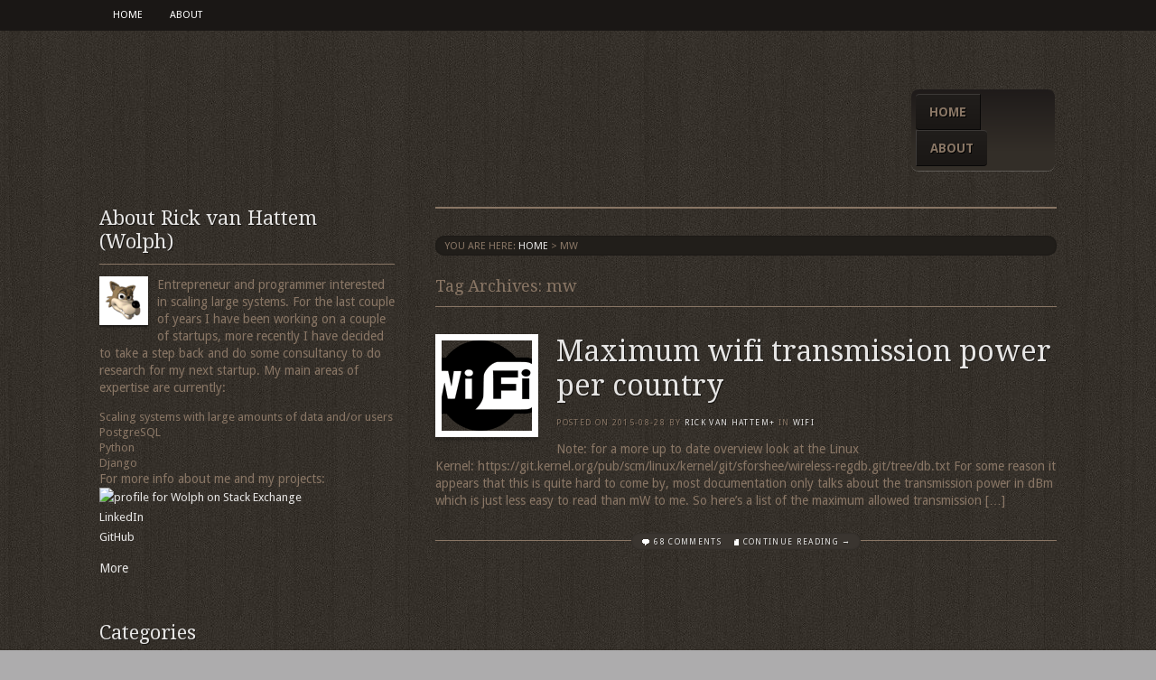

--- FILE ---
content_type: text/html; charset=UTF-8
request_url: https://w.wol.ph/tag/mw/
body_size: 10964
content:
<!DOCTYPE html>
<html lang="en-US" prefix="og: http://ogp.me/ns# fb: http://ogp.me/ns/fb# article: http://ogp.me/ns/article#">
<head>
	
	<meta charset="UTF-8" />
	
	<!-- Always force latest IE rendering engine (even in intranet) & Chrome Frame - Remove this if you use the .htaccess -->
  	<meta http-equiv="X-UA-Compatible" content="IE=edge,chrome=1">
  	<!-- Mobile viewport optimized: j.mp/bplateviewport -->
  	<meta name="viewport" content="width=device-width, initial-scale=1.0">

	<title>Mw | Wolph</title>
	
	<meta http-equiv="Content-Type" content="text/html; charset=UTF-8" />
	
	<link rel="stylesheet" type="text/css" href="https://w.wol.ph/wp-content/themes/buro/style.css" media="screen" />
	<link rel="pingback" href="https://w.wol.ph/xmlrpc.php" />
        <link rel="shortcut icon" href="/favicon.png" />

	<meta name='robots' content='max-image-preview:large' />
	<style>img:is([sizes="auto" i], [sizes^="auto," i]) { contain-intrinsic-size: 3000px 1500px }</style>
		<link rel="canonical" href="https://w.wol.ph/tag/mw/" />
	<link rel="author" href="https://plus.google.com/+RickvanHattem/" />
<link rel="alternate" type="application/rss+xml" title="Wolph &raquo; Feed" href="https://w.wol.ph/feed/" />
<link rel="alternate" type="application/rss+xml" title="Wolph &raquo; Comments Feed" href="https://w.wol.ph/comments/feed/" />
<link rel="alternate" type="application/rss+xml" title="Wolph &raquo; mw Tag Feed" href="https://w.wol.ph/tag/mw/feed/" />
<script type="24191b2826309244b741cf0d-text/javascript">
/* <![CDATA[ */
window._wpemojiSettings = {"baseUrl":"https:\/\/s.w.org\/images\/core\/emoji\/16.0.1\/72x72\/","ext":".png","svgUrl":"https:\/\/s.w.org\/images\/core\/emoji\/16.0.1\/svg\/","svgExt":".svg","source":{"concatemoji":"https:\/\/w.wol.ph\/wp-includes\/js\/wp-emoji-release.min.js?ver=6.8.3"}};
/*! This file is auto-generated */
!function(s,n){var o,i,e;function c(e){try{var t={supportTests:e,timestamp:(new Date).valueOf()};sessionStorage.setItem(o,JSON.stringify(t))}catch(e){}}function p(e,t,n){e.clearRect(0,0,e.canvas.width,e.canvas.height),e.fillText(t,0,0);var t=new Uint32Array(e.getImageData(0,0,e.canvas.width,e.canvas.height).data),a=(e.clearRect(0,0,e.canvas.width,e.canvas.height),e.fillText(n,0,0),new Uint32Array(e.getImageData(0,0,e.canvas.width,e.canvas.height).data));return t.every(function(e,t){return e===a[t]})}function u(e,t){e.clearRect(0,0,e.canvas.width,e.canvas.height),e.fillText(t,0,0);for(var n=e.getImageData(16,16,1,1),a=0;a<n.data.length;a++)if(0!==n.data[a])return!1;return!0}function f(e,t,n,a){switch(t){case"flag":return n(e,"\ud83c\udff3\ufe0f\u200d\u26a7\ufe0f","\ud83c\udff3\ufe0f\u200b\u26a7\ufe0f")?!1:!n(e,"\ud83c\udde8\ud83c\uddf6","\ud83c\udde8\u200b\ud83c\uddf6")&&!n(e,"\ud83c\udff4\udb40\udc67\udb40\udc62\udb40\udc65\udb40\udc6e\udb40\udc67\udb40\udc7f","\ud83c\udff4\u200b\udb40\udc67\u200b\udb40\udc62\u200b\udb40\udc65\u200b\udb40\udc6e\u200b\udb40\udc67\u200b\udb40\udc7f");case"emoji":return!a(e,"\ud83e\udedf")}return!1}function g(e,t,n,a){var r="undefined"!=typeof WorkerGlobalScope&&self instanceof WorkerGlobalScope?new OffscreenCanvas(300,150):s.createElement("canvas"),o=r.getContext("2d",{willReadFrequently:!0}),i=(o.textBaseline="top",o.font="600 32px Arial",{});return e.forEach(function(e){i[e]=t(o,e,n,a)}),i}function t(e){var t=s.createElement("script");t.src=e,t.defer=!0,s.head.appendChild(t)}"undefined"!=typeof Promise&&(o="wpEmojiSettingsSupports",i=["flag","emoji"],n.supports={everything:!0,everythingExceptFlag:!0},e=new Promise(function(e){s.addEventListener("DOMContentLoaded",e,{once:!0})}),new Promise(function(t){var n=function(){try{var e=JSON.parse(sessionStorage.getItem(o));if("object"==typeof e&&"number"==typeof e.timestamp&&(new Date).valueOf()<e.timestamp+604800&&"object"==typeof e.supportTests)return e.supportTests}catch(e){}return null}();if(!n){if("undefined"!=typeof Worker&&"undefined"!=typeof OffscreenCanvas&&"undefined"!=typeof URL&&URL.createObjectURL&&"undefined"!=typeof Blob)try{var e="postMessage("+g.toString()+"("+[JSON.stringify(i),f.toString(),p.toString(),u.toString()].join(",")+"));",a=new Blob([e],{type:"text/javascript"}),r=new Worker(URL.createObjectURL(a),{name:"wpTestEmojiSupports"});return void(r.onmessage=function(e){c(n=e.data),r.terminate(),t(n)})}catch(e){}c(n=g(i,f,p,u))}t(n)}).then(function(e){for(var t in e)n.supports[t]=e[t],n.supports.everything=n.supports.everything&&n.supports[t],"flag"!==t&&(n.supports.everythingExceptFlag=n.supports.everythingExceptFlag&&n.supports[t]);n.supports.everythingExceptFlag=n.supports.everythingExceptFlag&&!n.supports.flag,n.DOMReady=!1,n.readyCallback=function(){n.DOMReady=!0}}).then(function(){return e}).then(function(){var e;n.supports.everything||(n.readyCallback(),(e=n.source||{}).concatemoji?t(e.concatemoji):e.wpemoji&&e.twemoji&&(t(e.twemoji),t(e.wpemoji)))}))}((window,document),window._wpemojiSettings);
/* ]]> */
</script>
<style id='wp-emoji-styles-inline-css' type='text/css'>

	img.wp-smiley, img.emoji {
		display: inline !important;
		border: none !important;
		box-shadow: none !important;
		height: 1em !important;
		width: 1em !important;
		margin: 0 0.07em !important;
		vertical-align: -0.1em !important;
		background: none !important;
		padding: 0 !important;
	}
</style>
<link rel='stylesheet' id='wp-block-library-css' href='https://w.wol.ph/wp-includes/css/dist/block-library/style.min.css?ver=6.8.3' type='text/css' media='all' />
<style id='classic-theme-styles-inline-css' type='text/css'>
/*! This file is auto-generated */
.wp-block-button__link{color:#fff;background-color:#32373c;border-radius:9999px;box-shadow:none;text-decoration:none;padding:calc(.667em + 2px) calc(1.333em + 2px);font-size:1.125em}.wp-block-file__button{background:#32373c;color:#fff;text-decoration:none}
</style>
<link rel='stylesheet' id='syntax-highlighting-code-block-theme-css' href='https://w.wol.ph/wp-content/plugins/syntax-highlighting-code-block/vendor/scrivo/highlight-php/styles/default.css?ver=1.5.0' type='text/css' media='all' />
<style id='syntax-highlighting-code-block-inline-css' type='text/css'>
.wp-block-code {
	border: 0;
	padding: 0;
	-webkit-text-size-adjust: 100%;
	text-size-adjust: 100%;
}

.wp-block-code > span {
	display: block;
	overflow: auto;
}

.shcb-language {
	border: 0;
	clip: rect(1px, 1px, 1px, 1px);
	-webkit-clip-path: inset(50%);
	clip-path: inset(50%);
	height: 1px;
	margin: -1px;
	overflow: hidden;
	padding: 0;
	position: absolute;
	width: 1px;
	word-wrap: normal;
	word-break: normal;
}

.hljs {
	box-sizing: border-box;
}

.hljs.shcb-code-table {
	display: table;
	width: 100%;
}

.hljs.shcb-code-table > .shcb-loc {
	color: inherit;
	display: table-row;
	width: 100%;
}

.hljs.shcb-code-table .shcb-loc > span {
	display: table-cell;
}

.wp-block-code code.hljs:not(.shcb-wrap-lines) {
	white-space: pre;
}

.wp-block-code code.hljs.shcb-wrap-lines {
	white-space: pre-wrap;
}

.hljs.shcb-line-numbers {
	border-spacing: 0;
	counter-reset: line;
}

.hljs.shcb-line-numbers > .shcb-loc {
	counter-increment: line;
}

.hljs.shcb-line-numbers .shcb-loc > span {
	padding-left: 0.75em;
}

.hljs.shcb-line-numbers .shcb-loc::before {
	border-right: 1px solid #ddd;
	content: counter(line);
	display: table-cell;
	padding: 0 0.75em;
	text-align: right;
	-webkit-user-select: none;
	-moz-user-select: none;
	-ms-user-select: none;
	user-select: none;
	white-space: nowrap;
	width: 1%;
}

.hljs > mark.shcb-loc { background-color: #ddf6ff; }
</style>
<style id='global-styles-inline-css' type='text/css'>
:root{--wp--preset--aspect-ratio--square: 1;--wp--preset--aspect-ratio--4-3: 4/3;--wp--preset--aspect-ratio--3-4: 3/4;--wp--preset--aspect-ratio--3-2: 3/2;--wp--preset--aspect-ratio--2-3: 2/3;--wp--preset--aspect-ratio--16-9: 16/9;--wp--preset--aspect-ratio--9-16: 9/16;--wp--preset--color--black: #000000;--wp--preset--color--cyan-bluish-gray: #abb8c3;--wp--preset--color--white: #ffffff;--wp--preset--color--pale-pink: #f78da7;--wp--preset--color--vivid-red: #cf2e2e;--wp--preset--color--luminous-vivid-orange: #ff6900;--wp--preset--color--luminous-vivid-amber: #fcb900;--wp--preset--color--light-green-cyan: #7bdcb5;--wp--preset--color--vivid-green-cyan: #00d084;--wp--preset--color--pale-cyan-blue: #8ed1fc;--wp--preset--color--vivid-cyan-blue: #0693e3;--wp--preset--color--vivid-purple: #9b51e0;--wp--preset--gradient--vivid-cyan-blue-to-vivid-purple: linear-gradient(135deg,rgba(6,147,227,1) 0%,rgb(155,81,224) 100%);--wp--preset--gradient--light-green-cyan-to-vivid-green-cyan: linear-gradient(135deg,rgb(122,220,180) 0%,rgb(0,208,130) 100%);--wp--preset--gradient--luminous-vivid-amber-to-luminous-vivid-orange: linear-gradient(135deg,rgba(252,185,0,1) 0%,rgba(255,105,0,1) 100%);--wp--preset--gradient--luminous-vivid-orange-to-vivid-red: linear-gradient(135deg,rgba(255,105,0,1) 0%,rgb(207,46,46) 100%);--wp--preset--gradient--very-light-gray-to-cyan-bluish-gray: linear-gradient(135deg,rgb(238,238,238) 0%,rgb(169,184,195) 100%);--wp--preset--gradient--cool-to-warm-spectrum: linear-gradient(135deg,rgb(74,234,220) 0%,rgb(151,120,209) 20%,rgb(207,42,186) 40%,rgb(238,44,130) 60%,rgb(251,105,98) 80%,rgb(254,248,76) 100%);--wp--preset--gradient--blush-light-purple: linear-gradient(135deg,rgb(255,206,236) 0%,rgb(152,150,240) 100%);--wp--preset--gradient--blush-bordeaux: linear-gradient(135deg,rgb(254,205,165) 0%,rgb(254,45,45) 50%,rgb(107,0,62) 100%);--wp--preset--gradient--luminous-dusk: linear-gradient(135deg,rgb(255,203,112) 0%,rgb(199,81,192) 50%,rgb(65,88,208) 100%);--wp--preset--gradient--pale-ocean: linear-gradient(135deg,rgb(255,245,203) 0%,rgb(182,227,212) 50%,rgb(51,167,181) 100%);--wp--preset--gradient--electric-grass: linear-gradient(135deg,rgb(202,248,128) 0%,rgb(113,206,126) 100%);--wp--preset--gradient--midnight: linear-gradient(135deg,rgb(2,3,129) 0%,rgb(40,116,252) 100%);--wp--preset--font-size--small: 13px;--wp--preset--font-size--medium: 20px;--wp--preset--font-size--large: 36px;--wp--preset--font-size--x-large: 42px;--wp--preset--spacing--20: 0.44rem;--wp--preset--spacing--30: 0.67rem;--wp--preset--spacing--40: 1rem;--wp--preset--spacing--50: 1.5rem;--wp--preset--spacing--60: 2.25rem;--wp--preset--spacing--70: 3.38rem;--wp--preset--spacing--80: 5.06rem;--wp--preset--shadow--natural: 6px 6px 9px rgba(0, 0, 0, 0.2);--wp--preset--shadow--deep: 12px 12px 50px rgba(0, 0, 0, 0.4);--wp--preset--shadow--sharp: 6px 6px 0px rgba(0, 0, 0, 0.2);--wp--preset--shadow--outlined: 6px 6px 0px -3px rgba(255, 255, 255, 1), 6px 6px rgba(0, 0, 0, 1);--wp--preset--shadow--crisp: 6px 6px 0px rgba(0, 0, 0, 1);}:where(.is-layout-flex){gap: 0.5em;}:where(.is-layout-grid){gap: 0.5em;}body .is-layout-flex{display: flex;}.is-layout-flex{flex-wrap: wrap;align-items: center;}.is-layout-flex > :is(*, div){margin: 0;}body .is-layout-grid{display: grid;}.is-layout-grid > :is(*, div){margin: 0;}:where(.wp-block-columns.is-layout-flex){gap: 2em;}:where(.wp-block-columns.is-layout-grid){gap: 2em;}:where(.wp-block-post-template.is-layout-flex){gap: 1.25em;}:where(.wp-block-post-template.is-layout-grid){gap: 1.25em;}.has-black-color{color: var(--wp--preset--color--black) !important;}.has-cyan-bluish-gray-color{color: var(--wp--preset--color--cyan-bluish-gray) !important;}.has-white-color{color: var(--wp--preset--color--white) !important;}.has-pale-pink-color{color: var(--wp--preset--color--pale-pink) !important;}.has-vivid-red-color{color: var(--wp--preset--color--vivid-red) !important;}.has-luminous-vivid-orange-color{color: var(--wp--preset--color--luminous-vivid-orange) !important;}.has-luminous-vivid-amber-color{color: var(--wp--preset--color--luminous-vivid-amber) !important;}.has-light-green-cyan-color{color: var(--wp--preset--color--light-green-cyan) !important;}.has-vivid-green-cyan-color{color: var(--wp--preset--color--vivid-green-cyan) !important;}.has-pale-cyan-blue-color{color: var(--wp--preset--color--pale-cyan-blue) !important;}.has-vivid-cyan-blue-color{color: var(--wp--preset--color--vivid-cyan-blue) !important;}.has-vivid-purple-color{color: var(--wp--preset--color--vivid-purple) !important;}.has-black-background-color{background-color: var(--wp--preset--color--black) !important;}.has-cyan-bluish-gray-background-color{background-color: var(--wp--preset--color--cyan-bluish-gray) !important;}.has-white-background-color{background-color: var(--wp--preset--color--white) !important;}.has-pale-pink-background-color{background-color: var(--wp--preset--color--pale-pink) !important;}.has-vivid-red-background-color{background-color: var(--wp--preset--color--vivid-red) !important;}.has-luminous-vivid-orange-background-color{background-color: var(--wp--preset--color--luminous-vivid-orange) !important;}.has-luminous-vivid-amber-background-color{background-color: var(--wp--preset--color--luminous-vivid-amber) !important;}.has-light-green-cyan-background-color{background-color: var(--wp--preset--color--light-green-cyan) !important;}.has-vivid-green-cyan-background-color{background-color: var(--wp--preset--color--vivid-green-cyan) !important;}.has-pale-cyan-blue-background-color{background-color: var(--wp--preset--color--pale-cyan-blue) !important;}.has-vivid-cyan-blue-background-color{background-color: var(--wp--preset--color--vivid-cyan-blue) !important;}.has-vivid-purple-background-color{background-color: var(--wp--preset--color--vivid-purple) !important;}.has-black-border-color{border-color: var(--wp--preset--color--black) !important;}.has-cyan-bluish-gray-border-color{border-color: var(--wp--preset--color--cyan-bluish-gray) !important;}.has-white-border-color{border-color: var(--wp--preset--color--white) !important;}.has-pale-pink-border-color{border-color: var(--wp--preset--color--pale-pink) !important;}.has-vivid-red-border-color{border-color: var(--wp--preset--color--vivid-red) !important;}.has-luminous-vivid-orange-border-color{border-color: var(--wp--preset--color--luminous-vivid-orange) !important;}.has-luminous-vivid-amber-border-color{border-color: var(--wp--preset--color--luminous-vivid-amber) !important;}.has-light-green-cyan-border-color{border-color: var(--wp--preset--color--light-green-cyan) !important;}.has-vivid-green-cyan-border-color{border-color: var(--wp--preset--color--vivid-green-cyan) !important;}.has-pale-cyan-blue-border-color{border-color: var(--wp--preset--color--pale-cyan-blue) !important;}.has-vivid-cyan-blue-border-color{border-color: var(--wp--preset--color--vivid-cyan-blue) !important;}.has-vivid-purple-border-color{border-color: var(--wp--preset--color--vivid-purple) !important;}.has-vivid-cyan-blue-to-vivid-purple-gradient-background{background: var(--wp--preset--gradient--vivid-cyan-blue-to-vivid-purple) !important;}.has-light-green-cyan-to-vivid-green-cyan-gradient-background{background: var(--wp--preset--gradient--light-green-cyan-to-vivid-green-cyan) !important;}.has-luminous-vivid-amber-to-luminous-vivid-orange-gradient-background{background: var(--wp--preset--gradient--luminous-vivid-amber-to-luminous-vivid-orange) !important;}.has-luminous-vivid-orange-to-vivid-red-gradient-background{background: var(--wp--preset--gradient--luminous-vivid-orange-to-vivid-red) !important;}.has-very-light-gray-to-cyan-bluish-gray-gradient-background{background: var(--wp--preset--gradient--very-light-gray-to-cyan-bluish-gray) !important;}.has-cool-to-warm-spectrum-gradient-background{background: var(--wp--preset--gradient--cool-to-warm-spectrum) !important;}.has-blush-light-purple-gradient-background{background: var(--wp--preset--gradient--blush-light-purple) !important;}.has-blush-bordeaux-gradient-background{background: var(--wp--preset--gradient--blush-bordeaux) !important;}.has-luminous-dusk-gradient-background{background: var(--wp--preset--gradient--luminous-dusk) !important;}.has-pale-ocean-gradient-background{background: var(--wp--preset--gradient--pale-ocean) !important;}.has-electric-grass-gradient-background{background: var(--wp--preset--gradient--electric-grass) !important;}.has-midnight-gradient-background{background: var(--wp--preset--gradient--midnight) !important;}.has-small-font-size{font-size: var(--wp--preset--font-size--small) !important;}.has-medium-font-size{font-size: var(--wp--preset--font-size--medium) !important;}.has-large-font-size{font-size: var(--wp--preset--font-size--large) !important;}.has-x-large-font-size{font-size: var(--wp--preset--font-size--x-large) !important;}
:where(.wp-block-post-template.is-layout-flex){gap: 1.25em;}:where(.wp-block-post-template.is-layout-grid){gap: 1.25em;}
:where(.wp-block-columns.is-layout-flex){gap: 2em;}:where(.wp-block-columns.is-layout-grid){gap: 2em;}
:root :where(.wp-block-pullquote){font-size: 1.5em;line-height: 1.6;}
</style>
<link rel='stylesheet' id='titan-adminbar-styles-css' href='https://w.wol.ph/wp-content/plugins/anti-spam/assets/css/admin-bar.css?ver=7.3.5' type='text/css' media='all' />
<link rel='stylesheet' id='hcb-style-css' href='https://w.wol.ph/wp-content/plugins/highlighting-code-block/build/css/hcb--light.css?ver=2.0.1' type='text/css' media='all' />
<style id='hcb-style-inline-css' type='text/css'>
:root{--hcb--fz--base: 14px}:root{--hcb--fz--mobile: 13px}:root{--hcb--ff:Menlo, Consolas, "Hiragino Kaku Gothic ProN", "Hiragino Sans", Meiryo, sans-serif;}
</style>
<script type="24191b2826309244b741cf0d-text/javascript" src="https://w.wol.ph/wp-includes/js/jquery/jquery.min.js?ver=3.7.1" id="jquery-core-js"></script>
<script type="24191b2826309244b741cf0d-text/javascript" src="https://w.wol.ph/wp-includes/js/jquery/jquery-migrate.min.js?ver=3.4.1" id="jquery-migrate-js"></script>
<script type="24191b2826309244b741cf0d-text/javascript" src="https://w.wol.ph/wp-content/themes/buro/includes/js/general.js?ver=6.8.3" id="general-js"></script>
<script type="24191b2826309244b741cf0d-text/javascript" src="https://w.wol.ph/wp-content/themes/buro/includes/js/html5.js?ver=6.8.3" id="html5-js"></script>
<script type="24191b2826309244b741cf0d-text/javascript" src="https://w.wol.ph/wp-content/themes/buro/includes/js/jquery.fitvids.js?ver=6.8.3" id="fitvids-js"></script>
<script type="24191b2826309244b741cf0d-text/javascript" src="https://w.wol.ph/wp-content/themes/buro/includes/js/slides.min.jquery.js?ver=6.8.3" id="slides-js"></script>
<script type="24191b2826309244b741cf0d-text/javascript" src="https://w.wol.ph/wp-content/themes/buro/includes/js/feedback.js?ver=6.8.3" id="woo-feedback-js"></script>
<link rel="https://api.w.org/" href="https://w.wol.ph/wp-json/" /><link rel="alternate" title="JSON" type="application/json" href="https://w.wol.ph/wp-json/wp/v2/tags/73" /><link rel="EditURI" type="application/rsd+xml" title="RSD" href="https://w.wol.ph/xmlrpc.php?rsd" />
<meta name="generator" content="WordPress 6.8.3" />

<!-- Theme version -->
<meta name="generator" content="Buro 1.3.4" />
<meta name="generator" content="WooFramework 5.5.5" />
<!-- Google tag (gtag.js) -->
<script async src="https://www.googletagmanager.com/gtag/js?id=G-147VKKFKJ5" type="24191b2826309244b741cf0d-text/javascript"></script>
<script type="24191b2826309244b741cf0d-text/javascript">
  window.dataLayer = window.dataLayer || [];
  function gtag(){dataLayer.push(arguments);}
  gtag('js', new Date());

  gtag('config', 'G-147VKKFKJ5');
</script>
<!-- There is no amphtml version available for this URL. -->		<style type="text/css" id="wp-custom-css">
			.entry table tr.alt-table-row, .entry table tr.table-row{
	background: none;
}		</style>
			
<!-- Google Webfonts -->
<link href="https://fonts.googleapis.com/css?family=Droid+Serif:r,b,i,bi|Droid+Sans:r,b" rel="stylesheet" type="text/css" />
<!-- Woo Custom Typography -->
<style type="text/css">
h1, h2, h3, h4, h5, h6, .widget h3, .post .title, .archive_header { font-family: 'Droid Serif', arial, sans-serif; }
</style>


<!-- Alt Stylesheet -->
<link href="https://w.wol.ph/wp-content/themes/buro/styles/default.css" rel="stylesheet" type="text/css" />

<!-- Custom Favicon -->
<link rel="shortcut icon" href="https://wol.ph/favicon.ico" />

<!-- Woo Shortcodes CSS -->
<link href="https://w.wol.ph/wp-content/themes/buro/functions/css/shortcodes.css" rel="stylesheet" type="text/css" />

<!-- Custom Stylesheet -->
<link href="https://w.wol.ph/wp-content/themes/buro/custom.css" rel="stylesheet" type="text/css" />

</head>

<body class="archive tag tag-mw tag-73 wp-theme-buro chrome alt-style-default layout-right-content">

<div id="wrapper">
	
	<div id="content-wrapper">

	
	<div id="top">
		<nav class="col-full fix">
			<ul id="top-nav" class="nav fl"><li id="menu-item-148" class="menu-item menu-item-type-custom menu-item-object-custom menu-item-home menu-item-148"><a href="https://w.wol.ph/">Home</a></li>
<li id="menu-item-147" class="menu-item menu-item-type-post_type menu-item-object-page menu-item-147"><a href="https://w.wol.ph/about/" title="Rick van Hattem (Wolph)">About</a></li>
</ul>		</nav>
	</div><!-- /#top -->

    
	<header class="col-full fix">

		<div id="logo">

					<a href="https://w.wol.ph/" title="Rick van Hattem. Dutch entrepreneur and programmer, interested in scaling large systems. Currently mostly working with Python, Flask, Django and PostgreSQL">
				<img src="/wp-content/uploads/2013/07/avatar.gif" alt="Wolph" />
			</a>
        
		<h1 class="site-title"><a href="https://w.wol.ph/">Wolph</a></h1>
		<span class="site-description">Rick van Hattem. Dutch entrepreneur and programmer, interested in scaling large systems. Currently mostly working with Python, Flask, Django and PostgreSQL</span>

		</div><!-- /#logo -->
		
		<nav>
			<ul id="main-nav" class="nav fl"><li class="menu-item menu-item-type-custom menu-item-object-custom menu-item-home menu-item-148"><a href="https://w.wol.ph/">Home</a></li>
<li class="menu-item menu-item-type-post_type menu-item-object-page menu-item-147"><a href="https://w.wol.ph/about/" title="Rick van Hattem (Wolph)">About</a></li>
</ul>		
		</nav>
			
	</header>    
    <div id="content" class="col-full fix">
		<div id="main">
            
					<div id="breadcrumbs">
				<div class="breadcrumb breadcrumbs woo-breadcrumbs"><div class="breadcrumb-trail"><span class="trail-before"><span class="breadcrumb-title">You are here:</span></span> <a href="https://w.wol.ph" title="Wolph" rel="home" class="trail-begin">Home</a> <span class="sep">&gt;</span> <span class="trail-end">mw</span></div></div>			</div><!--/#breadcrumbs -->
		  

		        
                        <span class="archive_header">Tag Archives: mw</span>
            
                        <div class="fix"></div>
        
                                                                            
            <!-- Post Starts -->
            <article class="post-321 post type-post status-publish format-standard has-post-thumbnail hentry category-wifi tag-dbm tag-eirp tag-mw tag-transmission-power tag-txpower tag-wifi">

                <a href="https://w.wol.ph/2015/08/28/maximum-wifi-transmission-power-country/"  title="Maximum wifi transmission power per country"><img src="https://w.wol.ph/wp-content/uploads/2015/08/wifi-100x100.png" alt=""  width="100"  height="100"  class="woo-image thumbnail alignleft" /></a> 
				
                <h2 class="title"><a href="https://w.wol.ph/2015/08/28/maximum-wifi-transmission-power-country/" rel="bookmark" title="Maximum wifi transmission power per country">Maximum wifi transmission power per country</a></h2>
                
                <p class="post-meta">
    <span class="post-date"><span class="small">Posted on</span> 2015-08-28</span>
    <span class="post-author"><span class="small">by</span> <a href="https://w.wol.ph/author/wolph/" title="Posts by Rick van Hattem" rel="author">Rick van Hattem</a><a href="" rel="author" title="Google Plus Profile for +" plugin="Google Plus Authorship">+</a></span>
    <span class="post-category"><span class="small">in</span> <a href="https://w.wol.ph/category/wifi/" rel="category tag">Wifi</a></span>
    </p>
                
                <div class="entry">
                    <p>Note: for a more up to date overview look at the Linux Kernel: https://git.kernel.org/pub/scm/linux/kernel/git/sforshee/wireless-regdb.git/tree/db.txt For some reason it appears that this is quite hard to come by, most documentation only talks about the transmission power in dBm which is just less easy to read than mW to me. So here&#8217;s a list of the maximum allowed transmission [&hellip;]</p>
                </div><!-- /.entry -->

                <div class="post-more">      
                	                	<span class="wrap">
						<span class="comments"><a href="https://w.wol.ph/2015/08/28/maximum-wifi-transmission-power-country/#comments">68 Comments</a></span>
                    	<span class="read-more"><a href="https://w.wol.ph/2015/08/28/maximum-wifi-transmission-power-country/" title="Continue Reading &rarr;">Continue Reading &rarr;</a></span>
                    </span>
                                    </div>   

            </article><!-- /.post -->
            
          
    
			                
		</div><!-- /#main -->

        	
<div id="sidebar">

	    <div class="primary">
					<div id="woo_blogauthorinfo-2" class="widget widget_woo_blogauthorinfo">			<h3>About Rick van Hattem (Wolph)</h3>			<span class="left"><img alt='' src='https://secure.gravatar.com/avatar/3e86569f70d74646eb1f682e8d28f965114e44e067364be2154d74e7cb6b702a?s=48&#038;d=mm&#038;r=g' srcset='https://secure.gravatar.com/avatar/3e86569f70d74646eb1f682e8d28f965114e44e067364be2154d74e7cb6b702a?s=96&#038;d=mm&#038;r=g 2x' class='avatar avatar-48 photo' height='48' width='48' loading='lazy' decoding='async'/></span>
			<p>Entrepreneur and programmer interested in scaling large systems.

For the last couple of years I have been working on a couple of startups, more recently I have decided to take a step back and do some consultancy to do research for my next startup.

My main areas of expertise are currently:
<ul>
	<li><span style="line-height: 13px">Scaling systems with large amounts of data and/or users</span></li>
	<li>PostgreSQL</li>
	<li>Python</li>
	<li>Django</li>
</ul>
For more info about me and my projects:
<ul>
	<li><a href="//stackexchange.com/users/22035">
<img src="//stackexchange.com/users/flair/22035.png" width="208" height="58" alt="profile for Wolph on Stack Exchange" title="profile for Wolph on Stack Exchange" />
</a>
</li>
	<li><a href="https://www.linkedin.com/in/rickvh">LinkedIn</a></li>
	<li><a href="https://github.com/WoLpH/">GitHub</a></li>
</ul></p>
			<p><a href="https://w.wol.ph/about/">More</a></p>			<div class="fix"></div>
			</div><div id="tag_cloud-3" class="widget widget_tag_cloud"><h3>Categories</h3><div class="tagcloud"><a href="https://w.wol.ph/category/automation/" class="tag-cloud-link tag-link-9 tag-link-position-1" style="font-size: 17.058823529412pt;" aria-label="automation (6 items)">automation</a>
<a href="https://w.wol.ph/category/shell/awk/" class="tag-cloud-link tag-link-30 tag-link-position-2" style="font-size: 8pt;" aria-label="awk (1 item)">awk</a>
<a href="https://w.wol.ph/category/python/django/" class="tag-cloud-link tag-link-3 tag-link-position-3" style="font-size: 12.941176470588pt;" aria-label="django (3 items)">django</a>
<a href="https://w.wol.ph/category/source-control/git/" class="tag-cloud-link tag-link-5 tag-link-position-4" style="font-size: 8pt;" aria-label="git (1 item)">git</a>
<a href="https://w.wol.ph/category/go/" class="tag-cloud-link tag-link-88 tag-link-position-5" style="font-size: 8pt;" aria-label="go (1 item)">go</a>
<a href="https://w.wol.ph/category/os-x/hackintosh/" class="tag-cloud-link tag-link-45 tag-link-position-6" style="font-size: 10.964705882353pt;" aria-label="Hackintosh (2 items)">Hackintosh</a>
<a href="https://w.wol.ph/category/python/jinja2/" class="tag-cloud-link tag-link-4 tag-link-position-7" style="font-size: 10.964705882353pt;" aria-label="jinja2 (2 items)">jinja2</a>
<a href="https://w.wol.ph/category/python/numpy/" class="tag-cloud-link tag-link-42 tag-link-position-8" style="font-size: 10.964705882353pt;" aria-label="numpy (2 items)">numpy</a>
<a href="https://w.wol.ph/category/os-x/" class="tag-cloud-link tag-link-20 tag-link-position-9" style="font-size: 17.058823529412pt;" aria-label="os x (6 items)">os x</a>
<a href="https://w.wol.ph/category/postgresql/" class="tag-cloud-link tag-link-102 tag-link-position-10" style="font-size: 8pt;" aria-label="postgresql (1 item)">postgresql</a>
<a href="https://w.wol.ph/category/python/" class="tag-cloud-link tag-link-2 tag-link-position-11" style="font-size: 22pt;" aria-label="python (13 items)">python</a>
<a href="https://w.wol.ph/category/shell/" class="tag-cloud-link tag-link-29 tag-link-position-12" style="font-size: 14.588235294118pt;" aria-label="shell (4 items)">shell</a>
<a href="https://w.wol.ph/category/source-control/" class="tag-cloud-link tag-link-7 tag-link-position-13" style="font-size: 8pt;" aria-label="source control (1 item)">source control</a>
<a href="https://w.wol.ph/category/source-control/svn/" class="tag-cloud-link tag-link-6 tag-link-position-14" style="font-size: 8pt;" aria-label="svn (1 item)">svn</a>
<a href="https://w.wol.ph/category/ubuntu/" class="tag-cloud-link tag-link-89 tag-link-position-15" style="font-size: 8pt;" aria-label="ubuntu (1 item)">ubuntu</a>
<a href="https://w.wol.ph/category/uncategorized/" class="tag-cloud-link tag-link-1 tag-link-position-16" style="font-size: 10.964705882353pt;" aria-label="Uncategorized (2 items)">Uncategorized</a>
<a href="https://w.wol.ph/category/web/" class="tag-cloud-link tag-link-8 tag-link-position-17" style="font-size: 14.588235294118pt;" aria-label="web (4 items)">web</a>
<a href="https://w.wol.ph/category/wifi/" class="tag-cloud-link tag-link-67 tag-link-position-18" style="font-size: 10.964705882353pt;" aria-label="Wifi (2 items)">Wifi</a>
<a href="https://w.wol.ph/category/windows/" class="tag-cloud-link tag-link-10 tag-link-position-19" style="font-size: 8pt;" aria-label="windows (1 item)">windows</a>
<a href="https://w.wol.ph/category/zfs/" class="tag-cloud-link tag-link-33 tag-link-position-20" style="font-size: 8pt;" aria-label="zfs (1 item)">zfs</a></div>
</div>
		<div id="recent-posts-2" class="widget widget_recent_entries">
		<h3>Recent Posts</h3>
		<ul>
											<li>
					<a href="https://w.wol.ph/2022/06/01/mastering-python-second/">Mastering Python Second Edition</a>
									</li>
											<li>
					<a href="https://w.wol.ph/2020/03/18/altering-postgres-int-columns-to-enum-type/">Altering Postgres int columns to enum type</a>
									</li>
											<li>
					<a href="https://w.wol.ph/2018/04/04/adding-dynamic-dns-hostnames-django-internal_ips/">Adding dynamic dns hostnames to Django INTERNAL_IPS</a>
									</li>
											<li>
					<a href="https://w.wol.ph/2017/02/14/installing-ubuntu-16-04-easy/">Installing Go on Ubuntu 16.04, the easy way</a>
									</li>
											<li>
					<a href="https://w.wol.ph/2016/09/16/controlling-esp8266-h801-wifi-controller-python/">Controlling a ESP8266 H801 Wifi controller through Python</a>
									</li>
					</ul>

		</div><div id="recent-comments-2" class="widget widget_recent_comments"><h3>Recent Comments</h3><ul id="recentcomments"><li class="recentcomments"><span class="comment-author-link"><a href="http://wol.ph/" class="url" rel="ugc external nofollow">Rick van Hattem</a></span> on <a href="https://w.wol.ph/2015/08/28/increasing-transmit-power-asus-rt-ac68u/#comment-58819">Increasing transmit power on an ASUS RT-AC68U wifi router</a></li><li class="recentcomments"><span class="comment-author-link">Max</span> on <a href="https://w.wol.ph/2015/08/28/increasing-transmit-power-asus-rt-ac68u/#comment-58813">Increasing transmit power on an ASUS RT-AC68U wifi router</a></li><li class="recentcomments"><span class="comment-author-link">pietje</span> on <a href="https://w.wol.ph/2015/08/28/maximum-wifi-transmission-power-country/#comment-49216">Maximum wifi transmission power per country</a></li><li class="recentcomments"><span class="comment-author-link"><a href="https://chiptron-final.stage.wp5.cz/esp32-a-dosah-wi-fi-az-1-2km-s-esp32-m1-reach-out-bez-problemu/" class="url" rel="ugc external nofollow">ESP32 a dosah Wi-Fi až 1.2km? S ESP32-M1 Reach Out bez problémů &#8211; Chiptron</a></span> on <a href="https://w.wol.ph/2015/08/28/maximum-wifi-transmission-power-country/#comment-48283">Maximum wifi transmission power per country</a></li><li class="recentcomments"><span class="comment-author-link">ari awan</span> on <a href="https://w.wol.ph/2015/08/28/increasing-transmit-power-asus-rt-ac68u/#comment-46452">Increasing transmit power on an ASUS RT-AC68U wifi router</a></li></ul></div>		           
	</div>        
	    
	
</div><!-- /#sidebar -->


    </div><!-- /#content -->
		
</div><!-- /#content-wrapper -->

		<div id="footer-widgets" class="col-3">
	
		<div class="col-full fix">
			    		<div id="widgets" class="no-about fix">
			
													
				<div class="block footer-widget-1">
        			<div id="categories-5" class="widget widget_categories"><h3>Categories</h3>
			<ul>
					<li class="cat-item cat-item-9"><a href="https://w.wol.ph/category/automation/">automation</a> (6)
</li>
	<li class="cat-item cat-item-88"><a href="https://w.wol.ph/category/go/">go</a> (1)
</li>
	<li class="cat-item cat-item-20"><a href="https://w.wol.ph/category/os-x/">os x</a> (6)
<ul class='children'>
	<li class="cat-item cat-item-45"><a href="https://w.wol.ph/category/os-x/hackintosh/">Hackintosh</a> (2)
</li>
</ul>
</li>
	<li class="cat-item cat-item-102"><a href="https://w.wol.ph/category/postgresql/">postgresql</a> (1)
</li>
	<li class="cat-item cat-item-2"><a href="https://w.wol.ph/category/python/">python</a> (13)
<ul class='children'>
	<li class="cat-item cat-item-3"><a href="https://w.wol.ph/category/python/django/">django</a> (3)
</li>
	<li class="cat-item cat-item-4"><a href="https://w.wol.ph/category/python/jinja2/">jinja2</a> (2)
</li>
	<li class="cat-item cat-item-42"><a href="https://w.wol.ph/category/python/numpy/">numpy</a> (2)
</li>
</ul>
</li>
	<li class="cat-item cat-item-29"><a href="https://w.wol.ph/category/shell/">shell</a> (4)
<ul class='children'>
	<li class="cat-item cat-item-30"><a href="https://w.wol.ph/category/shell/awk/">awk</a> (1)
</li>
</ul>
</li>
	<li class="cat-item cat-item-7"><a href="https://w.wol.ph/category/source-control/">source control</a> (2)
<ul class='children'>
	<li class="cat-item cat-item-5"><a href="https://w.wol.ph/category/source-control/git/">git</a> (1)
</li>
	<li class="cat-item cat-item-6"><a href="https://w.wol.ph/category/source-control/svn/">svn</a> (1)
</li>
</ul>
</li>
	<li class="cat-item cat-item-89"><a href="https://w.wol.ph/category/ubuntu/">ubuntu</a> (1)
</li>
	<li class="cat-item cat-item-1"><a href="https://w.wol.ph/category/uncategorized/">Uncategorized</a> (2)
</li>
	<li class="cat-item cat-item-8"><a href="https://w.wol.ph/category/web/">web</a> (4)
</li>
	<li class="cat-item cat-item-67"><a href="https://w.wol.ph/category/wifi/">Wifi</a> (2)
</li>
	<li class="cat-item cat-item-10"><a href="https://w.wol.ph/category/windows/">windows</a> (1)
</li>
	<li class="cat-item cat-item-33"><a href="https://w.wol.ph/category/zfs/">zfs</a> (1)
</li>
			</ul>

			</div>				</div>
				
	    		    													
				<div class="block footer-widget-2">
        			<div id="tag_cloud-2" class="widget widget_tag_cloud"><h3>Tags</h3><div class="tagcloud"><a href="https://w.wol.ph/tag/3d/" class="tag-cloud-link tag-link-38 tag-link-position-1" style="font-size: 14.461538461538pt;" aria-label="3d (3 items)">3d</a>
<a href="https://w.wol.ph/tag/ac68u/" class="tag-cloud-link tag-link-76 tag-link-position-2" style="font-size: 8pt;" aria-label="ac68u (1 item)">ac68u</a>
<a href="https://w.wol.ph/tag/asus/" class="tag-cloud-link tag-link-74 tag-link-position-3" style="font-size: 8pt;" aria-label="asus (1 item)">asus</a>
<a href="https://w.wol.ph/tag/bank/" class="tag-cloud-link tag-link-64 tag-link-position-4" style="font-size: 8pt;" aria-label="bank (1 item)">bank</a>
<a href="https://w.wol.ph/tag/binary/" class="tag-cloud-link tag-link-39 tag-link-position-5" style="font-size: 11.876923076923pt;" aria-label="binary (2 items)">binary</a>
<a href="https://w.wol.ph/tag/book/" class="tag-cloud-link tag-link-86 tag-link-position-6" style="font-size: 8pt;" aria-label="book (1 item)">book</a>
<a href="https://w.wol.ph/tag/certificate/" class="tag-cloud-link tag-link-56 tag-link-position-7" style="font-size: 8pt;" aria-label="certificate (1 item)">certificate</a>
<a href="https://w.wol.ph/tag/chrome/" class="tag-cloud-link tag-link-58 tag-link-position-8" style="font-size: 8pt;" aria-label="chrome (1 item)">chrome</a>
<a href="https://w.wol.ph/tag/dbm/" class="tag-cloud-link tag-link-72 tag-link-position-9" style="font-size: 8pt;" aria-label="dbm (1 item)">dbm</a>
<a href="https://w.wol.ph/tag/django/" class="tag-cloud-link tag-link-81 tag-link-position-10" style="font-size: 11.876923076923pt;" aria-label="django (2 items)">django</a>
<a href="https://w.wol.ph/tag/dynamic/" class="tag-cloud-link tag-link-90 tag-link-position-11" style="font-size: 8pt;" aria-label="dynamic (1 item)">dynamic</a>
<a href="https://w.wol.ph/tag/dynamic-dns/" class="tag-cloud-link tag-link-91 tag-link-position-12" style="font-size: 8pt;" aria-label="dynamic dns (1 item)">dynamic dns</a>
<a href="https://w.wol.ph/tag/dyndns/" class="tag-cloud-link tag-link-92 tag-link-position-13" style="font-size: 8pt;" aria-label="dyndns (1 item)">dyndns</a>
<a href="https://w.wol.ph/tag/eirp/" class="tag-cloud-link tag-link-71 tag-link-position-14" style="font-size: 8pt;" aria-label="eirp (1 item)">eirp</a>
<a href="https://w.wol.ph/tag/enum/" class="tag-cloud-link tag-link-99 tag-link-position-15" style="font-size: 8pt;" aria-label="enum (1 item)">enum</a>
<a href="https://w.wol.ph/tag/enumerated/" class="tag-cloud-link tag-link-101 tag-link-position-16" style="font-size: 8pt;" aria-label="enumerated (1 item)">enumerated</a>
<a href="https://w.wol.ph/tag/freedns/" class="tag-cloud-link tag-link-94 tag-link-position-17" style="font-size: 8pt;" aria-label="freedns (1 item)">freedns</a>
<a href="https://w.wol.ph/tag/hostname/" class="tag-cloud-link tag-link-96 tag-link-position-18" style="font-size: 8pt;" aria-label="hostname (1 item)">hostname</a>
<a href="https://w.wol.ph/tag/iban/" class="tag-cloud-link tag-link-62 tag-link-position-19" style="font-size: 8pt;" aria-label="iban (1 item)">iban</a>
<a href="https://w.wol.ph/tag/internal-ips/" class="tag-cloud-link tag-link-95 tag-link-position-20" style="font-size: 8pt;" aria-label="internal-ips (1 item)">internal-ips</a>
<a href="https://w.wol.ph/tag/lion/" class="tag-cloud-link tag-link-59 tag-link-position-21" style="font-size: 8pt;" aria-label="lion (1 item)">lion</a>
<a href="https://w.wol.ph/tag/mastering-python/" class="tag-cloud-link tag-link-87 tag-link-position-22" style="font-size: 8pt;" aria-label="mastering python (1 item)">mastering python</a>
<a href="https://w.wol.ph/tag/matplotlib/" class="tag-cloud-link tag-link-65 tag-link-position-23" style="font-size: 8pt;" aria-label="matplotlib (1 item)">matplotlib</a>
<a href="https://w.wol.ph/tag/mavericks/" class="tag-cloud-link tag-link-40 tag-link-position-24" style="font-size: 11.876923076923pt;" aria-label="mavericks (2 items)">mavericks</a>
<a href="https://w.wol.ph/tag/mountain-lion/" class="tag-cloud-link tag-link-21 tag-link-position-25" style="font-size: 11.876923076923pt;" aria-label="mountain lion (2 items)">mountain lion</a>
<a href="https://w.wol.ph/tag/mt-940/" class="tag-cloud-link tag-link-61 tag-link-position-26" style="font-size: 8pt;" aria-label="mt-940 (1 item)">mt-940</a>
<a href="https://w.wol.ph/tag/mt940/" class="tag-cloud-link tag-link-60 tag-link-position-27" style="font-size: 8pt;" aria-label="mt940 (1 item)">mt940</a>
<a href="https://w.wol.ph/tag/mw/" class="tag-cloud-link tag-link-73 tag-link-position-28" style="font-size: 8pt;" aria-label="mw (1 item)">mw</a>
<a href="https://w.wol.ph/tag/no-ip/" class="tag-cloud-link tag-link-93 tag-link-position-29" style="font-size: 8pt;" aria-label="no-ip (1 item)">no-ip</a>
<a href="https://w.wol.ph/tag/numpy/" class="tag-cloud-link tag-link-36 tag-link-position-30" style="font-size: 14.461538461538pt;" aria-label="numpy (3 items)">numpy</a>
<a href="https://w.wol.ph/tag/os-x/" class="tag-cloud-link tag-link-83 tag-link-position-31" style="font-size: 11.876923076923pt;" aria-label="os x (2 items)">os x</a>
<a href="https://w.wol.ph/tag/postgres/" class="tag-cloud-link tag-link-97 tag-link-position-32" style="font-size: 8pt;" aria-label="postgres (1 item)">postgres</a>
<a href="https://w.wol.ph/tag/postgresql/" class="tag-cloud-link tag-link-98 tag-link-position-33" style="font-size: 8pt;" aria-label="postgresql (1 item)">postgresql</a>
<a href="https://w.wol.ph/tag/python/" class="tag-cloud-link tag-link-78 tag-link-position-34" style="font-size: 22pt;" aria-label="python (8 items)">python</a>
<a href="https://w.wol.ph/tag/render/" class="tag-cloud-link tag-link-66 tag-link-position-35" style="font-size: 8pt;" aria-label="render (1 item)">render</a>
<a href="https://w.wol.ph/tag/rt-ac68u/" class="tag-cloud-link tag-link-75 tag-link-position-36" style="font-size: 8pt;" aria-label="rt-ac68u (1 item)">rt-ac68u</a>
<a href="https://w.wol.ph/tag/self-signed/" class="tag-cloud-link tag-link-57 tag-link-position-37" style="font-size: 8pt;" aria-label="self-signed (1 item)">self-signed</a>
<a href="https://w.wol.ph/tag/ssl/" class="tag-cloud-link tag-link-55 tag-link-position-38" style="font-size: 8pt;" aria-label="ssl (1 item)">ssl</a>
<a href="https://w.wol.ph/tag/stl/" class="tag-cloud-link tag-link-37 tag-link-position-39" style="font-size: 14.461538461538pt;" aria-label="stl (3 items)">stl</a>
<a href="https://w.wol.ph/tag/structured/" class="tag-cloud-link tag-link-63 tag-link-position-40" style="font-size: 8pt;" aria-label="structured (1 item)">structured</a>
<a href="https://w.wol.ph/tag/transmission-power/" class="tag-cloud-link tag-link-69 tag-link-position-41" style="font-size: 11.876923076923pt;" aria-label="transmission power (2 items)">transmission power</a>
<a href="https://w.wol.ph/tag/txpower/" class="tag-cloud-link tag-link-70 tag-link-position-42" style="font-size: 11.876923076923pt;" aria-label="txpower (2 items)">txpower</a>
<a href="https://w.wol.ph/tag/type/" class="tag-cloud-link tag-link-100 tag-link-position-43" style="font-size: 8pt;" aria-label="type (1 item)">type</a>
<a href="https://w.wol.ph/tag/wifi/" class="tag-cloud-link tag-link-68 tag-link-position-44" style="font-size: 11.876923076923pt;" aria-label="wifi (2 items)">wifi</a>
<a href="https://w.wol.ph/tag/yosemite/" class="tag-cloud-link tag-link-41 tag-link-position-45" style="font-size: 11.876923076923pt;" aria-label="yosemite (2 items)">yosemite</a></div>
</div>				</div>
				
	    		    													
				<div class="block footer-widget-3">
        			
		<div id="recent-posts-3" class="widget widget_recent_entries">
		<h3>Recent Posts</h3>
		<ul>
											<li>
					<a href="https://w.wol.ph/2022/06/01/mastering-python-second/">Mastering Python Second Edition</a>
									</li>
											<li>
					<a href="https://w.wol.ph/2020/03/18/altering-postgres-int-columns-to-enum-type/">Altering Postgres int columns to enum type</a>
									</li>
											<li>
					<a href="https://w.wol.ph/2018/04/04/adding-dynamic-dns-hostnames-django-internal_ips/">Adding dynamic dns hostnames to Django INTERNAL_IPS</a>
									</li>
											<li>
					<a href="https://w.wol.ph/2017/02/14/installing-ubuntu-16-04-easy/">Installing Go on Ubuntu 16.04, the easy way</a>
									</li>
											<li>
					<a href="https://w.wol.ph/2016/09/16/controlling-esp8266-h801-wifi-controller-python/">Controlling a ESP8266 H801 Wifi controller through Python</a>
									</li>
					</ul>

		</div>				</div>
				
	    		    							
			</div><!-- /#widgets -->
		
		</div><!-- /.col-full -->
		
	</div><!-- /#footer-widgets  -->
        
    <footer class="col-full">
    
    	<div>
			
				    		
				<p><span>&copy; 2026 Wolph All Rights Reserved. ~ <a href="/cdn-cgi/l/email-protection#c1a8afa7ae81b6aeaeb5a9a4aca4b2efa2aeac" title="Email Buro"><span class="__cf_email__" data-cfemail="4d24232b220d3a222239252820283e632e2220">[email&#160;protected]</span></a> ~ Powered by <a href="http://www.wordpress.org">WordPress</a>. Designed by <a href="http://www.woothemes.com"><img src="https://w.wol.ph/wp-content/themes/buro/images/woothemes.png" width="74" height="19" alt="Woo Themes" /></a></p>
			
				    				
		</div>
		
    </footer>

</div><!-- /#wrapper -->
<script data-cfasync="false" src="/cdn-cgi/scripts/5c5dd728/cloudflare-static/email-decode.min.js"></script><script type="speculationrules">
{"prefetch":[{"source":"document","where":{"and":[{"href_matches":"\/*"},{"not":{"href_matches":["\/wp-*.php","\/wp-admin\/*","\/wp-content\/uploads\/*","\/wp-content\/*","\/wp-content\/plugins\/*","\/wp-content\/themes\/buro\/*","\/*\\?(.+)"]}},{"not":{"selector_matches":"a[rel~=\"nofollow\"]"}},{"not":{"selector_matches":".no-prefetch, .no-prefetch a"}}]},"eagerness":"conservative"}]}
</script>
<div id="su-footer-links" style="text-align: center;"></div><script type="24191b2826309244b741cf0d-text/javascript" src="https://w.wol.ph/wp-content/plugins/highlighting-code-block/assets/js/prism.js?ver=2.0.1" id="hcb-prism-js"></script>
<script type="24191b2826309244b741cf0d-text/javascript" src="https://w.wol.ph/wp-includes/js/clipboard.min.js?ver=2.0.11" id="clipboard-js"></script>
<script type="24191b2826309244b741cf0d-text/javascript" id="hcb-script-js-extra">
/* <![CDATA[ */
var hcbVars = {"showCopyBtn":"1","copyBtnLabel":"Copy code to clipboard"};
/* ]]> */
</script>
<script type="24191b2826309244b741cf0d-text/javascript" src="https://w.wol.ph/wp-content/plugins/highlighting-code-block/build/js/hcb_script.js?ver=2.0.1" id="hcb-script-js"></script>
<script src="/cdn-cgi/scripts/7d0fa10a/cloudflare-static/rocket-loader.min.js" data-cf-settings="24191b2826309244b741cf0d-|49" defer></script><script defer src="https://static.cloudflareinsights.com/beacon.min.js/vcd15cbe7772f49c399c6a5babf22c1241717689176015" integrity="sha512-ZpsOmlRQV6y907TI0dKBHq9Md29nnaEIPlkf84rnaERnq6zvWvPUqr2ft8M1aS28oN72PdrCzSjY4U6VaAw1EQ==" data-cf-beacon='{"version":"2024.11.0","token":"99ee661d470b4882af464e65630d1610","r":1,"server_timing":{"name":{"cfCacheStatus":true,"cfEdge":true,"cfExtPri":true,"cfL4":true,"cfOrigin":true,"cfSpeedBrain":true},"location_startswith":null}}' crossorigin="anonymous"></script>
</body>
</html>

--- FILE ---
content_type: text/css
request_url: https://w.wol.ph/wp-content/themes/buro/style.css
body_size: 13233
content:
/*
Theme Name: Buro
Theme URI: http://www.woothemes.com/
Version: 1.3.4
Description: Designed by <a href="http://www.woothemes.com">WooThemes</a>.
Author: WooThemes
Author URI: http://www.woothemes.com
Tags: woothemes

	Copyright: (c) 2009-2011 WooThemes.
	License: GNU General Public License v2.0
	License URI: http://www.gnu.org/licenses/gpl-2.0.html

*/

/*

WARNING! DO NOT EDIT THIS FILE!

To make it easy to update your theme, you should not edit the styles in this file. Instead use
the custom.css file to add your styles. You can copy a style from this file and paste it in
custom.css and it will override the style in this file. You have been warned! :)

*/
/*-------------------------------------------------------------------------------------------

INDEX:

0. RESET

1. SETUP
-1.1 Defaults
-1.2 Hyperlinks

2. SITE STRUCTURE & APPEARANCE
-2.1 Containers & Columns
-2.2 Navigation
  -2.2.1 Drop-down menus
  -2.2.2 Top Navigation (optional)
-2.3 Header
2.4 Slider
2.5 Latest Articles
2.6 Banner
2.7 Home Widgets
2.8 Content
2.9 Sidebar
2.10 Footer
2.11 Breadcrumbs

3. POSTS
-3.1 Typographic Elements
-3.2 Images
-3.3 Pagination / WP-Pagenavi / Woo-Pagination
-3.4 Single Post Author
-3.5 Entry Tables

4. WIDGETS
-4.1 Generic Widgets
-4.2 Specific Widgets

5. COMMENTS
-5.1 Comments
-5.2 Pingbacks / Trackbacks
-5.3 Comments Form

6. MISC
-6.1 Buttons
-6.2 Contact Form
-6.3 Gravity forms
-6.4 Timeline page template
-6.5 IE specific styling
-6.6 Subscribe & Connect

-------------------------------------------------------------------------------------------*/

/*-------------------------------------------------------------------------------------------*/
/* RESET - http://meyerweb.com/eric/tools/css/reset/ | v1.0 | 20080212 */
/*-------------------------------------------------------------------------------------------*/

/*
html5doctor.com Reset Stylesheet (Eric Meyer's Reset Reloaded + HTML5 baseline)
v1.6.1 2010-09-17 | Authors: Eric Meyer & Richard Clark
html5doctor.com/html-5-reset-stylesheet/
*/
html, body, div, span, object, iframe, h1, h2, h3, h4, h5, h6, p, blockquote, pre, abbr, address, cite, code, del, dfn, em, img, ins, kbd, q, samp, small, strong, sub, sup, var, b, i, dl, dt, dd, ol, ul, li, fieldset, form, label, legend, table, caption, tbody, tfoot, thead, tr, th, td, article, aside, canvas, details, figcaption, figure, footer, header, hgroup, menu, nav, section, summary, time, mark, audio, video { margin: 0; padding: 0; border: 0; font-size: 100%; font: inherit; vertical-align: baseline; }
em  { font-style: italic; }
article, aside, details, figcaption, figure, footer, header, hgroup, menu, nav, section { display: block; }
blockquote, q { quotes: none; }
blockquote:before, blockquote:after, q:before, q:after { content: ""; content: none; }
ins { background-color: #ff9; color: #000; text-decoration: none; }
mark { background-color: #ff9; color: #000; font-style: italic; font-weight: bold; }
del { text-decoration: line-through; }
abbr[title], dfn[title] { border-bottom: 1px dotted; cursor: help; }
table { border-collapse: collapse; border-spacing: 0; }
hr { display: block; height: 1px; border: 0; border-top: 1px solid #ccc; margin: 1em 0; padding: 0; }
input, select { vertical-align: middle; }
/* Hand cursor on clickable input elements */
label, input[type="button"], input[type="submit"], input[type="image"], button { cursor: pointer; }
/* Bicubic resizing for non-native sized IMG: code.flickr.com/blog/2008/11/12/on-ui-quality-the-little-things-client-side-image-resizing/ */
.ie7 img { -ms-interpolation-mode: bicubic; }
/* www.sitepoint.com/blogs/2010/08/20/ie-remove-textarea-scrollbars/ */
textarea { overflow: auto; }
/* Webkit browsers add a 2px margin outside the chrome of form elements */
button, input, select, textarea { margin: 0; }
/* Make buttons play nice in IE: www.viget.com/inspire/styling-the-button-element-in-internet-explorer/ */
button {  width: auto; overflow: visible; }
/* Legend element positioning for IE6&7 */
.ie6 legend, .ie7 legend { margin-left: -7px; }
/* www.pathf.com/blogs/2008/05/formatting-quoted-code-in-blog-posts-css21-white-space-pre-wrap/ */
pre { white-space: pre; white-space: pre-wrap; word-wrap: break-word; padding: 15px; }
/* Normalize monospace sizing: en.wikipedia.org/wiki/MediaWiki_talk:Common.css/Archive_11#Teletype_style_fix_for_Chrome */
pre, code, kbd, samp { font-family: monospace, sans-serif; }
/* Accessible focus treatment: people.opera.com/patrickl/experiments/keyboard/test */
a:hover, a:active { outline: none; }
/* Set sub, sup without affecting line-height: gist.github.com/413930 */
sub, sup { font-size: 75%; line-height: 0; position: relative; }
sup { top: -0.5em; }
sub { bottom: -0.25em; }

/* Floating & Alignment  */
.fl{float:left;}
.fr{float:right;}
.ac{text-align:center;}
.ar{text-align:right;}

/* Clear Floats  */
.fix:before, .fix:after { content: "\0020"; display: block; height: 0; overflow: hidden; }
.fix:after { clear: both; }
.fix { zoom: 1; }
html body * span.clear,html body * div.clear,html body * li.clear,html body * dd.clear{background:none;border:0;clear:both;display:block;float:none;font-size:0;list-style:none;overflow:hidden;visibility:hidden;width:0;height:0;margin:0;padding:0;}



/*-------------------------------------------------------------------------------------------*/
/* 1. SETUP */
/*-------------------------------------------------------------------------------------------*/

/* 1.1 Defaults */
html { overflow-y: scroll; } /* Always force a scrollbar in non-IE */
::-moz-selection{ background: #2a652f; color:#fff; text-shadow: none; }
::selection { background:#2a652f; color:#fff; text-shadow: none; }
a:link { -webkit-tap-highlight-color: #2a652f; } /* j.mp/webkit-tap-highlight-color */

/* Font normalization inspired by YUI Library's fonts.css: developer.yahoo.com/yui/ */
body { color: #897665; font: 14px/1.385 Droid Sans, Helvetica, Arial, sans-serif; background: #adacad; *font-size:small; } /* Hack retained to preserve specificity */
body.gecko, body.webkit, body.ie9  { background: #adacad url(images/bg-footer.png) repeat left top; } /* Not applied to IE* and below, to stop respond.js from crashing */


select, input, textarea, button {  }
input[type=text], textarea {
	padding: 10px 8px 8px;
	background: #1f1b1a; /* Old browsers */
	border: none;
	color: #fff;
	background: -moz-linear-gradient(top, #1f1b1a 0%, #332e28 76%); /* FF3.6+ */
	background: -webkit-gradient(linear, left top, left bottom, color-stop(0%,#1f1b1a), color-stop(76%,#332e28)); /* Chrome,Safari4+ */
	background: -webkit-linear-gradient(top, #1f1b1a 0%,#332e28 76%); /* Chrome10+,Safari5.1+ */
	background: -o-linear-gradient(top, #1f1b1a 0%,#332e28 76%); /* Opera11.10+ */
	background: -ms-linear-gradient(top, #1f1b1a 0%,#332e28 76%); /* IE10+ */
	filter: progid:DXImageTransform.Microsoft.gradient( startColorstr='#1f1b1a', endColorstr='#332e28',GradientType=0 ); /* IE6-9 */
	background: linear-gradient(top, #1f1b1a 0%,#332e28 76%); /* W3C */
	border-radius: 6px; -moz-border-radius: 6px; -webkit-border-radius: 6px;
	box-shadow: 0 1px 0 rgba(255,255,255,0.2), 0 0 1px rgba(255,255,255,0.1);
	-moz-box-shadow: 0 1px 0 rgba(255,255,255,0.2), 0 0 1px rgba(255,255,255,0.1);
	-webkit-box-shadow: 0 1px 0 rgba(255,255,255,0.2), 0 0 1px rgba(255,255,255,0.1);
}

h1, h2, h3, h4, h5, h6 { color: #e6e5e4; font-family: Droid Serif, Georgia, times, serif; font-weight: normal; line-height: 1.2em; text-shadow: 1px 1px 0 rgba(0,0,0,0.5); }
h1  { font-size: 2.285em; } /* 32 / 14 = 2.285 */
h2  { font-size: 2em; } /* 28 / 14 = 2 */
h3  { font-size: 1.714em; } /* 24 / 14 = 1.714 */
h4  { font-size: 1.286em; } /* 18 / 14 = 1.286 */
h5  { font-size: 1.143em; } /* 16 / 14 = 1.143 */
h6  { font-size: 1em; } /* 14 / 14 = 1 */

ul, ol { margin-left: 2em; }
ol { list-style-type: decimal; }
nav ul, nav li { margin: 0; list-style:none; list-style-image: none; } /* Remove margins for navigation lists */
small { font-size: 85%; }
strong, th { font-weight: bold; }
td { vertical-align: top; }

p  { margin: 0 0 1.538em; }

/* 1.2 Hyperlinks */

a, a:active, a:visited { color: #e6e5e4; text-decoration: none; }
a:hover { text-decoration: underline; }

h1 a, h2 a, h3 a, h4 a, h5 a, h6 a  { color: #e6e5e4; }
h1 a:hover, h2 a:hover, h3 a:hover, h4 a:hover, h5 a:hover, h6 a:hover  { }


/*-------------------------------------------------------------------------------------------*/
/* 2. SITE STRUCTURE & APPEARANCE */
/*-------------------------------------------------------------------------------------------*/

/* 2.1 Containers & Columns */
#wrapper  {}
#content-wrapper  { padding: 0 0 60px; background: #3a3530 url(images/bg-tile.jpg) repeat left top; }

.col-left { float: left; }
.col-right { float: right; }

.layout-right-content #main { float:right; }
.layout-right-content #sidebar { float:left; }

/* 2.2 Navigation */
.nav li  { float:left; width: auto; }
.nav a  { position: relative; display: block; z-index: 100; padding: 10px 15px; line-height: 18px; text-decoration: none; color: #897665; text-shadow: 1px 1px 0 #000; }

header nav  { float: right; margin: 15px 0 0; }
header nav.too-wide  { margin-top: 30px!important; width: 100%; }
header .nav  {
	width: 98.5%;
	z-index:99; margin:0; padding: 5px; list-style:none; line-height:1; font-size: 1em; font-weight: bold; text-transform: uppercase; /* 14 / 14 = 1 */
	background: #1f1b1a; /* Old browsers */
	background: -moz-linear-gradient(top, #1f1b1a 0%, #332e28 76%); /* FF3.6+ */
	background: -webkit-gradient(linear, left top, left bottom, color-stop(0%,#1f1b1a), color-stop(76%,#332e28)); /* Chrome,Safari4+ */
	background: -webkit-linear-gradient(top, #1f1b1a 0%,#332e28 76%); /* Chrome10+,Safari5.1+ */
	background: -o-linear-gradient(top, #1f1b1a 0%,#332e28 76%); /* Opera11.10+ */
	background: -ms-linear-gradient(top, #1f1b1a 0%,#332e28 76%); /* IE10+ */
	filter: progid:DXImageTransform.Microsoft.gradient( startColorstr='#1f1b1a', endColorstr='#332e28',GradientType=0 ); /* IE6-9 */
	background: linear-gradient(top, #1f1b1a 0%,#332e28 76%); /* W3C */
	border-radius: 8px; -moz-border-radius: 8px; -webkit-border-radius: 8px;
	box-shadow: 0 1px 0 rgba(255,255,255,0.2), 0 0 1px rgba(255,255,255,0.1);
	-moz-box-shadow: 0 1px 0 rgba(255,255,255,0.2), 0 0 1px rgba(255,255,255,0.1);
	-webkit-box-shadow: 0 1px 0 rgba(255,255,255,0.2), 0 0 1px rgba(255,255,255,0.1);
}
header .nav a  {
	background: #211e1c; /* Old browsers */
	background: -moz-linear-gradient(top, #211e1c 0%, #1a1715 99%); /* FF3.6+ */
	background: -webkit-gradient(linear, left top, left bottom, color-stop(0%,#211e1c), color-stop(99%,#1a1715)); /* Chrome,Safari4+ */
	background: -webkit-linear-gradient(top, #211e1c 0%,#1a1715 99%); /* Chrome10+,Safari5.1+ */
	background: -o-linear-gradient(top, #211e1c 0%,#1a1715 99%); /* Opera11.10+ */
	background: -ms-linear-gradient(top, #211e1c 0%,#1a1715 99%); /* IE10+ */
	filter: progid:DXImageTransform.Microsoft.gradient( startColorstr='#211e1c', endColorstr='#1a1715',GradientType=0 ); /* IE6-9 */
	background: linear-gradient(top, #211e1c 0%,#1a1715 99%); /* W3C */
	border-top: 1px solid rgba(255,255,255,0.15);
	border-left: 1px solid rgba(255,255,255,0.15);
	border-bottom: 1px solid rgba(0,0,0,0.7);
	border-right: 1px solid rgba(0,0,0,0.7);
 }
header .nav li:first-child a  { border-left: none; border-radius: 4px 0 0 4px; -moz-border-radius: 4px 0 0 4px; -webkit-border-radius: 4px 0 0 4px; }
header .nav li:last-child a  { border-right: none; border-radius: 0 4px 4px 0; -moz-border-radius: 0 4px 4px 0; -webkit-border-radius: 0 4px 4px 0; }
header .nav li a.sf-with-ul { padding-right:20px; }

header .nav a:hover, header .nav li.sfHover > a  { color: #fff; }
header .nav li.current_page_item a,
header .nav li.current_page_parent a,
header .nav li.current-menu-ancestor a,
header .nav li.current-cat a,
header .nav li.current-menu-item a {
	color: #fff;
	background: #927e6c; /* Old browsers */
	background: -moz-linear-gradient(top, #927e6c 0%, #4d4239 100%); /* FF3.6+ */
	background: -webkit-gradient(linear, left top, left bottom, color-stop(0%,#927e6c), color-stop(100%,#4d4239)); /* Chrome,Safari4+ */
	background: -webkit-linear-gradient(top, #927e6c 0%,#4d4239 100%); /* Chrome10+,Safari5.1+ */
	background: -o-linear-gradient(top, #927e6c 0%,#4d4239 100%); /* Opera11.10+ */
	background: -ms-linear-gradient(top, #927e6c 0%,#4d4239 100%); /* IE10+ */
	filter: progid:DXImageTransform.Microsoft.gradient( startColorstr='#927e6c', endColorstr='#4d4239',GradientType=0 ); /* IE6-9 */
	background: linear-gradient(top, #927e6c 0%,#4d4239 100%); /* W3C */
	border-bottom: 1px solid rgba(0,0,0,0.7);
	text-shadow: -1px -1px 0 rgba(0,0,0,0.7);
 }

.nav .sf-sub-indicator {background: url(images/arrow-superfish.png) no-repeat;position:absolute;display:block;right:0.4em;top:44%;width:10px;height:10px;text-indent:-999em;overflow:hidden;}
.nav li ul .sf-sub-indicator {background:url(images/arrow-superfish-right.png) no-repeat; top:38%; }

	/* 2.2.1 Drop-down menus - NOT Applied to iPhone vertical. */

		.nav li ul  { margin:0 0 0 -5px; padding: 5px; position: absolute; left: -999em; width: 160px; z-index:999; }
		header .nav li ul  {
			margin:0 0 0 -5px; padding: 5px; position: absolute; left: -999em; width: 160px; z-index:999;
			background: #1f1b1a; /* Old browsers */
			background: -moz-linear-gradient(top, #1f1b1a 0%, #332e28 76%); /* FF3.6+ */
			background: -webkit-gradient(linear, left top, left bottom, color-stop(0%,#1f1b1a), color-stop(76%,#332e28)); /* Chrome,Safari4+ */
			background: -webkit-linear-gradient(top, #1f1b1a 0%,#332e28 76%); /* Chrome10+,Safari5.1+ */
			background: -o-linear-gradient(top, #1f1b1a 0%,#332e28 76%); /* Opera11.10+ */
			background: -ms-linear-gradient(top, #1f1b1a 0%,#332e28 76%); /* IE10+ */
			background: linear-gradient(top, #1f1b1a 0%,#332e28 76%); /* W3C */
			border-radius: 0 0 4px 4px; -moz-border-radius: 0 0 4px 4px; -webkit-border-radius: 0 0 4px 4px;
			-moz-box-shadow: 0 2px 3px rgba(0,0,0,0.4);
			box-shadow: 0 1px 0 rgba(255,255,255,0.2), 0 0 1px rgba(255,255,255,0.1);
			-moz-box-shadow: 0 1px 0 rgba(255,255,255,0.2), 0 0 1px rgba(255,255,255,0.1);
			-webkit-box-shadow: 0 1px 0 rgba(255,255,255,0.2), 0 0 1px rgba(255,255,255,0.1);
		}
		.nav li ul li  {  }
		.nav li ul li a  { text-transform: none; font-weight: normal; padding: 6px 10px; width:138px; font-size:0.9em; }
		.nav li ul li a:hover  {  }
		.nav li ul li a.sf-with-ul { padding-right:0; }
		.nav li ul ul  { margin: -37px 0 0 140px; }

		nav .nav li ul li a:hover  {
			background: #927e6c;
			text-shadow: -1px -1px 0 rgba(0,0,0,0.7);
		}
		.nav li.current_page_item ul li a,
		.nav li.current_page_parent ul li a,
		.nav li.current-menu-ancestor ul li a,
		.nav li.current-cat a ul li,
		.nav li.current-menu-item ul li a,
		.nav li.sfHover ul li a {
			background: #211e1c;
			border: 1px solid rgba(0,0,0,0.7);
			border-top: 1px solid rgba(255,255,255,0.15);
		}

		.nav li:hover,.nav li.hover  { position:static; }
		.nav li:hover ul ul, .nav li.sfhover ul ul,
		.nav li:hover ul ul ul, .nav li.sfhover ul ul ul,
		.nav li:hover ul ul ul ul, .nav li.sfhover ul ul ul ul { left:-999em; }
		.nav li:hover ul, .nav li.sfhover ul,
		.nav li li:hover ul, .nav li li.sfhover ul,
		.nav li li li:hover ul, .nav li li li.sfhover ul,
		.nav li li li li:hover ul, .nav li li li li.sfhover ul  { left:auto; }

		/* 2.2.2 Top Navigation (optional) */

		#top nav  { margin-top: 0!important; }
		#top .nav a:hover,
		#top .nav li.current_page_item a,
		#top .nav li.current_page_parent a,
		#top .nav li.current-menu-ancestor a,
		#top .nav li.current-cat a,
		#top .nav li.current-menu-item a,
		#top .nav li.sfHover { background: #222; }

		#top .nav li ul  { background: #222; margin:0; padding:0px; width: 152px; border: 3px solid rgba(0,0,0,0.2); border-width: 0 3px 3px; z-index:999;
			/* Box Shadow */
			-moz-box-shadow: 0 2px 2px rgba(0,0,0,.1);
			-webkit-box-shadow: 0 2px 2px rgba(0,0,0,.1);
			box-shadow: 0 2px 2px rgba(0,0,0,.1);
		}
		#top .nav li ul, #top .nav li ul li:last-child a {
			/* Border Radius */
			border-radius: 0 0 4px 4px; -moz-border-radius: 0 0 4px 4px; -webkit-border-radius: 0 0 4px 4px;
		}
		#top .nav li ul li { box-shadow: 0 4px 8px rgba(0, 0, 0, 0.1); }
		#top .nav li ul li a  { width:130px; color:#ddd; background: none; font-size:0.75em; text-transform: none; }
		#top .nav li ul li a:hover  { background: #000; }
		#top .nav li ul li a.sf-with-ul { padding-right:10px; }
		#top .nav li ul ul  { margin: -34px 0 0 180px; }

	/* 2.2.2 Top Navigation (optional) */
	#top { background: #1a1715; }
	#top .nav { }
	#top .nav a { font-size: 0.8em; line-height: 14px; color: #fff; text-decoration:none; text-shadow:none; text-transform: uppercase; }
	#top .nav li  {  }
	#top .nav li a.sf-with-ul { padding-right:20px; }

	@media only screen and (max-width: 767px)  {
		.nav li ul { margin: 0!important; padding: 0!important; width: auto!important; border: none!important; background: none!important; position: relative!important; border-radius: 0!important; -moz-border-radius: 0!important; -webkit-border-radius: 0!important; }
		.nav li ul li a  { width: auto!important; }
	}/* END @MEDIA */

/* 2.3 Header */
header  { padding: 50px 20px 40px!important; }

#logo  { float: left; margin: 0 10px 0 0; }
#logo .site-title, #logo .site-description  { font-family:Georgia, serif; color: #000; display:none;  }
#logo .site-title a { color:#222; font-size:40px; line-height:40px; text-transform:none; font-weight:normal; text-decoration:none; }
#logo .site-title a:hover { text-decoration:underline; }
#logo .site-description { color:#999; font:italic 14px/1em Georgia, serif; }

#topad {float:right;}

/* 2.4 Slider */

#slides {width:100%; margin: 0 auto 60px; padding: 0; min-height: 300px; background: url(images/loader.gif) no-repeat center center;}
#slides.loaded  { background: none; }
#slides .slides  { margin: 0; }
#slides .slides li { display: none; list-style: none;} /* Hide the slides before the JS is loaded. Avoids image jumping */
#slides .slides img { display: block;}

#slides .slide-img  { width: 97.87%; background: #211e1c; border: 10px solid #fff; box-shadow: 0 5px 5px rgba(0,0,0,0.5); -moz-box-shadow: 0 5px 5px rgba(0,0,0,0.5); -webkit-box-shadow: 0 5px 5px rgba(0,0,0,0.5); } /* 920 / 940 = 0.9787 */
#slides .slide-img img  { display: block; position: relative; margin: 0 auto; max-width: 100%!important; }
#slides .slide-content  { width: 80%; margin: 0 auto 1px; padding: 30px 20px 20px; border-bottom: 1px solid #897665; }
#slides .slide-content h2  { margin: 0 0 0.5em; }
#slides .slide-content p  { font-size: 1.38em; }

#slides .flex-control-nav  { position: relative; z-index: 9999; margin: -13px 0 0; padding: 5px 20px 0; text-align: center; display: block; }
#slides .flex-control-nav li  { display: inline; margin: 0 5px; list-style: none; }
#slides .flex-control-nav li a  { display: inline-block; width: 14px; height: 0; overflow: hidden; padding-top: 15px; background: url(images/slider-pag-off.png) no-repeat left top; }
#slides .flex-control-nav li a:hover  { background: url(images/slider-pag-hover.png) no-repeat left top; }
#slides .flex-control-nav li a.active  { background: url(images/slider-pag-on.png) no-repeat left top; }

/* 2.5 Latest Articles */
section#latest-articles  { margin-bottom: 60px; }
section#latest-articles article  { float: left; width: 30.32%; margin: 0 4.26% 0 0; overflow: visible; } /* 285 / 940 = 0.3032 || 40 / 940 = 0.0426 */
section#latest-articles .fix  { clear: both; padding: 10px 0; }
section#latest-articles article.last-child  { margin-right: 0; }
section#latest-articles article a.image img  { display: block; margin: 0 auto 20px; max-width: 100%; background: #211e1c; border: 7px solid #fff; box-shadow: 0 5px 5px rgba(0,0,0,0.5); -moz-box-shadow: 0 5px 5px rgba(0,0,0,0.5); -webkit-box-shadow: 0 5px 5px rgba(0,0,0,0.5); }
section#latest-articles article img  {  }
section#latest-articles article .title  { margin: 0.15em 0 0.35em; font-size: 1.429em; } /* 20 / 14 = 1.429 */


/* 2.6 Banner */
.banner  {
	position: relative;
	margin: 0 auto 60px; padding: 25px 20px 5px; width: 64.8%; /* 600 / 940 = 0.6383 */
	border: 1px solid #fff; border-width: 1px 1px 0;
	background: #fff; /* Old browsers */
	background: -moz-linear-gradient(top, #cfcfcf 0%, #ffffff 100%); /* FF3.6+ */
	background: -webkit-gradient(linear, left top, left bottom, color-stop(0%,#cfcfcf), color-stop(100%,#ffffff)); /* Chrome,Safari4+ */
	background: -webkit-linear-gradient(top, #cfcfcf 0%,#ffffff 100%); /* Chrome10+,Safari5.1+ */
	background: -o-linear-gradient(top, #cfcfcf 0%,#ffffff 100%); /* Opera11.10+ */
	background: -ms-linear-gradient(top, #cfcfcf 0%,#ffffff 100%); /* IE10+ */
	filter: progid:DXImageTransform.Microsoft.gradient( startColorstr='#cfcfcf', endColorstr='#ffffff',GradientType=0 ); /* IE6-9 */
	background: linear-gradient(top, #cfcfcf 0%,#ffffff 100%); /* W3C */
}
.banner h3  { margin: 0 0 0.25em; }
.banner h3, .banner p  { margin-right: 40px; color: #3a3530; text-shadow: 1px 1px 0 #fff; }
.banner a  { color: #2a652f; }
.banner span.ribbon  { display: block; position: absolute; top: -1px; right: 20px; width: 39px; height: 76px; background: url(images/bg-banner-ribbon.png) no-repeat top center; }
.banner span.edge  { display: block; position: absolute; left: 0; bottom: -10px; width: 100%; margin: 0 -1px; padding: 0 1px; height: 15px; background: url(images/bg-banner.png) repeat-x center top; }

/* 2.7 Home Widgets */
#home-widgets  { font-size: 1.146em; } /* 16 / 14 = 1.146 */
#home-widgets-left, #home-widgets-right  { width: 47.87%; } /* 450 / 940 = 0.4787 */
#home-widgets-left  { float: left; }
#home-widgets-right  { float: right; }

/* 2.8 Content */
#main  { float: left; padding: 30px 0 20px; width: 64.89%; border-top: 2px solid #897665; } /* 610 / 940 = 0.6489 */
.layout-full #main, .col-full { margin: 0 auto; padding: 0 20px; max-width: 67.143em; }  /* 940 / 14 = 67.143 */
#main.fullwidth, .layout-full #main  { width: 100%; }

/* 2.9 Sidebar */
#sidebar  { float: right; width: 30.85%; overflow: hidden; } /* 290 / 940 = 0.3085 */

/* 2.10 Footer */
#footer-widgets  { padding: 40px 0 0; color: #5e5e5e; border-top: 1px solid #3a3530; -moz-box-shadow: inset 0 1px 0 rgba(0,0,0,0.2), 0 -2px 0 rgba(255,255,255,0.1); } /* 12 / 14 = 0.857 */
#footer-widgets #about  { float: left; }
#footer-widgets #widgets  { float: right; }
#footer-widgets #widgets.no-about  { float: none; width: 100%; }
#footer-widgets .col-full  { margin-bottom: 40px; }
#footer-widgets p, #footer-widgets li  { font-size: 0.857em; }
#footer-widgets h1, #footer-widgets h2, #footer-widgets h3, #footer-widgets h4, #footer-widgets h5, #footer-widgets h6  { color: #3a3530; text-shadow: none; }
#footer-widgets h3  { margin: 0 0 0.4em; }

#footer-widgets #about, #footer-widgets #widgets  { width: 47.87%; } /* 450 / 940 = 0.4787 */
#footer-widgets #about img  { float: right; }

#footer-widgets .widget  { border: none; color: #5e5e5e; }
#footer-widgets .widget:nth-child(3)  { margin-right: 0; }
#footer-widgets .widget h3  { font-size: 1.426em; } /* 20 / 14 = 1.426 */
#footer-widgets .widget ul  { margin: 0; }
#footer-widgets .widget ul li  { list-style: none; color: #5e5e5e; }
#footer-widgets .widget ul li a  { color: #5e5e5e; }
#footer-widgets .widget a  { color: #5e5e5e; }

#footer-widgets #connect .newsletter-form .email { width: 50%; }
#footer-widgets #connect .social a { margin: 0; }

footer  { margin: 50px 0; color: #5e5e5e; text-align: center; }
footer a  { color: #5e5e5e!important; }
footer div  { padding: 0 0 30px; border-top: 1px solid #7f7f7f; }
footer img  { vertical-align: middle; }
footer p  { margin: -9px 0 0;letter-spacing: 0.15em; text-transform: uppercase; font-size: 0.643em; font-weight: bold; }
footer p span  { display: inline-block; max-width: 90%; padding: 0 10px; background: #adacad url(images/bg-footer.png) repeat left top; }
footer.no-widgets div  { padding-bottom: 15px; border: none; }
footer.no-widgets p  { margin: 10px 0 0; }

#footer-widgets .block { float:left; margin-right: 6.66%; } /* 30 / 450 = 0.0666 */
#footer-widgets .block.last-child  { margin-right: 0!important; }
#footer-widgets.col-1 .block { width: 100%; margin: 0; }
#footer-widgets.col-2 .block { width: 46.66%; } /* 210 / 450 = 0.4666 */
#footer-widgets.col-3 .block { width: 28.88%; } /* 130 / 450 = 0.2888 */

/* 2.11 Breadcrumbs */
#breadcrumbs { margin-bottom: 2em; padding: 4px 10px 3px; text-transform: uppercase; font-size: 0.8em; background: #211e1a; border-radius: 10px; -moz-border-radius: 10px; -webkit-border-radius: 10px; box-shadow: inset 0 0 2px rgba(0,0,0,0.4); -moz-box-shadow: inset 0 0 2px rgba(0,0,0,0.4); -webkit-box-shadow: inset 0 0 2px rgba(0,0,0,0.4); }

/*-------------------------------------------------------------------------------------------*/
/* 3. POSTS */
/*-------------------------------------------------------------------------------------------*/

#breadcrumb, .post .video { margin-bottom:1.5em;}

.archive_header  { display: block; float: left; width: 100%; margin:0 0 30px; padding:0 0 10px; font-size: 18px; border-bottom:#897665 1px solid; }
.archive_header .catrss a  { font-size: 14px; text-decoration: none; line-height: 28px; }

#main article  { margin: 0 0 60px; }
.page #main article  { padding: 0 0 30px; }
.page.page-template-template-blog-php #main article  { padding: 0; }
article  { border-bottom: 1px solid #897665; }
.single #main article  { margin-bottom: 40px; border-bottom: none; }
article .title  { margin: 0 0 0.5em; }

article .post-meta  { padding: 0 0 0 10px; }
article .post-meta, article .post-more  { letter-spacing: 0.15em; text-transform: uppercase; font-size: 0.643em; text-shadow: 1px 1px 0 rgba(0,0,0,0.3); } /* 9 / 14 = 0.643 */
article .post-meta  { background: url(images/ico-postmeta.png) no-repeat left center; }
article .post-more  { margin-top: 30px; margin-bottom: -8px; text-align: center; }
article .post-more .wrap  { padding: 5px 0 4px 12px; background: #3a3530; border-radius: 10px; -moz-border-radius: 10px; -webkit-border-radius: 10px; box-shadow: inset 0 0 2px rgba(0,0,0,0.4); -moz-box-shadow: inset 0 0 2px rgba(0,0,0,0.4); -webkit-box-shadow: inset 0 0 2px rgba(0,0,0,0.4); }
article .post-more a  { padding: 5px 10px 4px 10px; }
article .post-more .read-more a  { background: url(images/ico-readmore.png) no-repeat 0 7px; }
article .post-more .comments a  { padding-left: 13px; background: url(images/ico-comments.png) no-repeat 0 7px; }
article .post-more a:hover  { color: #fff; text-decoration: none; }

article .tags  { margin: 2em 0 0; text-transform: uppercase; font-weight: bold; font-size: 0.9em; text-shadow: 1px 1px 0 rgba(0,0,0,0.5); }
article .tags a  { margin: 0 5px; line-height: 26px; font-weight: normal; text-transform: none; padding: 5px 10px 4px; letter-spacing: 0.15em; text-transform: uppercase; font-size: 0.643em; text-shadow: 1px 1px 0 rgba(0,0,0,0.3); background: #211e1a; border-radius: 10px; -moz-border-radius: 10px; -webkit-border-radius: 10px; box-shadow: inset 0 0 2px rgba(0,0,0,0.4); -moz-box-shadow: inset 0 0 2px rgba(0,0,0,0.4); -webkit-box-shadow: inset 0 0 2px rgba(0,0,0,0.4); }
article .tags a:hover  { background-color: #3A3530; text-decoration: none; }

/* 3.1 Typographic Elements */

.entry h1, .entry h2, .entry h3, .entry h4, .entry h5, .entry h6 { margin:0 0 0.5em; line-height:1.5em; }
.entry p  { margin-bottom: 1.2em; }
.entry blockquote  { margin: 0 0 2em 2em; padding: 10px 20px 1px; font-family: Droid Serif, Georgia, Times, serif; border-left: 1px solid rgba(255,255,255,0.2); color: #C6BCB3; }
.entry blockquote p  { font-style:italic; }

.entry ul  { margin-bottom: 1.5em; padding: 0 0 0 30px; }
.entry ul ul  { margin: 0; }
.entry ul li  {	list-style-type: disc; }
.entry ul ul li  { list-style-type: circle; }

.entry ol  { margin-bottom: 1.5em; padding: 0 0 0 30px; }
.entry ol ol  { margin: 0; }
.entry  ol li  { list-style-type: decimal; }
.entry  ol li ol li  { list-style-type: lower-latin; }

/* 3.2 Images */
.entry img, img.thumbnail { border: 7px solid #fff; box-shadow: 0 4px 2px rgba(0,0,0,0.2); -moz-box-shadow: 0 4px 2px rgba(0,0,0,0.2); -webkit-box-shadow: 0 4px 2px rgba(0,0,0,0.2); max-width: 100%; }
img.wp-smiley  { padding: 0; border: none; }

.alignleft  { float: left; height: auto; margin: 0px 20px 10px 0; }
.alignright  { float: right; height: auto; margin: 0px 0 10px 20px; }
.aligncenter  { text-align: center; margin-bottom:15px;}
img.aligncenter  { margin-left:auto; margin-right:auto; display:block; }

.entry .wp-caption { padding: 1px; text-align:center; width: auto!important; max-width: 100%; }
.entry .wp-caption img  { max-width: 100%; }
.entry .wp-caption-text { margin:0; padding: 4px 0 0; font-weight: bold; text-align:center; color: text-shadow: 1px 1px 0 #000;  }
.entry .wp-caption.aligncenter { margin:0 auto 15px; }

/* 3.3 Pagination / WP-Pagenavi / Woo-Pagination */
#post-entries a, .nav-entries a  { font-weight: normal; text-transform: none; padding: 5px 10px 4px; letter-spacing: 0.15em; text-transform: uppercase; font-size: 0.643em; text-shadow: 1px 1px 0 rgba(0,0,0,0.3); background: #211e1a; border-radius: 10px; -moz-border-radius: 10px; -webkit-border-radius: 10px; box-shadow: inset 0 0 2px rgba(0,0,0,0.4); -moz-box-shadow: inset 0 0 2px rgba(0,0,0,0.4); -webkit-box-shadow: inset 0 0 2px rgba(0,0,0,0.4); }
#post-entries a:hover, .nav-entries a:hover  { background-color: #3A3530; text-decoration: none; }

.woo-pagination { margin: 0; text-align: center; }
.woo-pagination a:link,
.woo-pagination a:visited { display: inline; margin: 0 1px; text-decoration: none; }
.woo-pagination span.extend, .woo-pagination .page-numbers { border: none; }
.woo-pagination a:link, .woo-pagination a:visited, .woo-pagination a:active, .woo-pagination span.current { padding: 5px 10px 4px; font-weight: bold; text-transform: uppercase; text-shadow: 1px 1px 0 rgba(0,0,0,0.3); }
.woo-pagination a:link, .woo-pagination a:visited, .woo-pagination a:active {
}
.woo-pagination .current, .woo-pagination a:hover { color: #fff; background: #211e1a; border-radius: 10px; -moz-border-radius: 10px; -webkit-border-radius: 10px; box-shadow: inset 0 0 2px rgba(0,0,0,0.4); -moz-box-shadow: inset 0 0 2px rgba(0,0,0,0.4); -webkit-box-shadow: inset 0 0 2px rgba(0,0,0,0.4); }

/* 3.4 Single Post Author */
#post-author { margin: 0 0 2.2em; padding:15px; clear:both; background: #211e1a; border-radius: 10px; -moz-border-radius: 10px; -webkit-border-radius: 10px; box-shadow: inset 0 0 2px rgba(0,0,0,0.4); -moz-box-shadow: inset 0 0 2px rgba(0,0,0,0.4); -webkit-box-shadow: inset 0 0 2px rgba(0,0,0,0.4); }
#post-author .title { margin-bottom: 10px; font-size: 1.146em; font-weight: bold; } /* 16/14 = 1.146 */
#post-author .profile-image  { float:right; margin:0 0 5px 15px; }
#post-author .profile-image img  { border: 3px solid #fff; box-shadow: 0 2px 2px rgba(0,0,0,0.2); -moz-box-shadow: 0 2px 2px rgba(0,0,0,0.2); -webkit-box-shadow: 0 2px 2px rgba(0,0,0,0.2); }
#post-author .profile-content  { font-size: 0.926em; }  /* 13/14 = 0.926 */
#post-author .profile-link { margin: 1em 0 0; text-transform: uppercase; font-size: 0.857em; } /* 12/14 = 0.857 */

/* 3.5 Entry Tables */
.entry table  { width: 100%; border: 1px solid #e6e6e6; margin-bottom:1.2em; }
.entry table tr.alt-table-row  { background: #f9f9f9; }
.entry table th  { padding: 6px 0 3px 0; background: #EEEEEE; border: 1px solid #e6e6e6; text-shadow: 1px 1px 0 #fff; box-shadow: inset 0 0 1px #fff; -moz-box-shadow: inset 0 0 1px #fff; -webkit-box-shadow: inset 0 0 1px #fff; }
.entry table td  { padding: 6px 0 3px 10px; border: 1px solid #e6e6e6; }


/*-------------------------------------------------------------------------------------------*/
/* 4. WIDGETS */
/*-------------------------------------------------------------------------------------------*/

/* 4.1 Generic Widgets */
.widget  { margin-bottom: 2.5em; }
.widget h3  { margin: 0 0 0.6em; padding: 0 0 0.5em; font-size: 1.571em; border-bottom:#897665 1px solid; } /* 22/14 = 1.571 */
.widget p { margin-bottom: 1em; }

.widget ul  { margin: 0; clear:both; }
.widget ul li  { list-style: none; font-size: 0.926em; } /* 13/14 = 0.926 */
.widget ul li a  { line-height: 22px; text-decoration: none; }
.widget ul li a:hover  { text-decoration:underline; }
.widget ul ul  { padding: 0 0 0 15px; border-top: none; }

/* 4.2 Specific Widgets */

/* SEARCH FORM */
.searchform  { width: 100%; position: relative;background: #1f1b1a; /* Old browsers */
	background: -moz-linear-gradient(top, #1f1b1a 0%, #332e28 76%); /* FF3.6+ */
	background: -webkit-gradient(linear, left top, left bottom, color-stop(0%,#1f1b1a), color-stop(76%,#332e28)); /* Chrome,Safari4+ */
	background: -webkit-linear-gradient(top, #1f1b1a 0%,#332e28 76%); /* Chrome10+,Safari5.1+ */
	background: -o-linear-gradient(top, #1f1b1a 0%,#332e28 76%); /* Opera11.10+ */
	background: -ms-linear-gradient(top, #1f1b1a 0%,#332e28 76%); /* IE10+ */
	filter: progid:DXImageTransform.Microsoft.gradient( startColorstr='#1f1b1a', endColorstr='#332e28',GradientType=0 ); /* IE6-9 */
	background: linear-gradient(top, #1f1b1a 0%,#332e28 76%); /* W3C */
	border-radius: 6px; -moz-border-radius: 6px; -webkit-border-radius: 6px;
	box-shadow: 0 1px 0 rgba(255,255,255,0.2), 0 0 1px rgba(255,255,255,0.1);
	-moz-box-shadow: 0 1px 0 rgba(255,255,255,0.2), 0 0 1px rgba(255,255,255,0.1);
	-webkit-box-shadow: 0 1px 0 rgba(255,255,255,0.2), 0 0 1px rgba(255,255,255,0.1);}
.searchform input.s  { width:85%; margin:0; border:none; background: none; box-shadow: none; -moz-box-shadow: none; -webkit-box-shadow: none; }
.searchform input.search-submit { position: absolute; top:2px; right:2px; border:none; margin:0; padding:0; opacity: 0.8; }
.searchform input.search-submit:hover  { opacity: 1; }

/* FLICKR */
.widget_woo_flickr h3  {}
.widget_woo_flickr h3 span{color:#0061D8;}
.widget_woo_flickr h3 span span{color:#FF1183;}
.widget_woo_flickr .flickr_badge_image  { float: left; }

.widget_woo_flickr .wrap  { position: relative; margin-bottom: 20px; padding: 0; }
.widget_woo_flickr a img  { float: left;  margin: 0 8px 8px 0;  display: block; border: #fff 3px solid; box-shadow: 0 2px 2px rgba(0,0,0,0.5); -moz-box-shadow: 0 2px 2px rgba(0,0,0,0.5); -webkit-box-shadow: 0 2px 2px rgba(0,0,0,0.5); }
.widget_woo_flickr a:hover img  { box-shadow: none; -moz-box-shadow: none; -webkit-box-shadow: none; }

/* TAG CLOUD */
.widget_tag_cloud  { text-align: center; }
.widget_tag_cloud h3  { text-align: left; }

/* CALENDAR */
#wp-calendar{width:100%;margin-bottom:15px;clear:both;padding:0;}
#wp-calendar caption{padding:10px;text-transform: uppercase;font-weight: bold;text-shadow: 1px 1px 0 rgba(0,0,0,0.3); }
#wp-calendar th,#wp-calendar td{text-align:center;background: rgba(0,0,0,0.4);border: 1px solid rgba(0,0,0,0.2);padding:5px;}
#wp-calendar td{background:transparent;background: rgba(0,0,0,0.2);}
#wp-calendar td,table#wp-calendar th{padding:3px 0;}
#wp-calendar #prev, #wp-calendar #next, #wp-calendar tfoot .pad  { padding: 10px 0 0; text-transform: uppercase; font-weight: bold; background: transparent; border: none; }
#sidebar #wp-calendar #prev a, #sidebar #wp-calendar #next a, #home-widgets #wp-calendar #prev a, #home-widgets #wp-calendar #next a  { padding: 5px 10px 4px; letter-spacing: 0.15em; text-transform: uppercase; font-size: 0.643em; text-shadow: 1px 1px 0 rgba(0,0,0,0.3); background: none repeat scroll 0 0 #3A3530; border-radius: 10px; -moz-border-radius: 10px; -webkit-border-radius: 10px; box-shadow: inset 0 0 2px rgba(0,0,0,0.4); -moz-box-shadow: inset 0 0 2px rgba(0,0,0,0.4); -webkit-box-shadow: inset 0 0 2px rgba(0,0,0,0.4); }
#wp-calendar #prev a:hover, #wp-calendar #next a:hover  { background-color: #211e1a; text-decoration: none; }
#wp-calendar #prev  { text-align: left; }
#wp-calendar #next  { text-align: right; }

#footer-widgets #wp-calendar caption  { text-shadow: none; }
#footer-widgets #wp-calendar th,#footer-widgets #wp-calendar td  { background: transparent; border: none; }

/* VIDEO EMBED */
.widget_woo_embedwidget iframe  { width: 100%!important; height: 200px!important; }
.widget_woo_embedwidget h4  { margin: 0 0 0.6em; text-transform: uppercase; font: 1em Droid Sans, Helvetica, Arial, sans-serif; }
.widget_woo_embedwidget ul.widget-video-list  { margin: -5px 0 0!important; background: rgba(0,0,0,0.3); border-radius: 0 0 4px 4px; -moz-border-radius: 0 0 4px 4px; -webkit-border-radius: 0 0 4px 4px; }
.widget_woo_embedwidget ul.widget-video-list li a  { display: block; padding: 4px 10px 4px; color: #897665; }
.widget_woo_embedwidget ul.widget-video-list li.active a  { color: #fff!important; background: rgba(0,0,0,0.2); }

#footer-widgets .widget_woo_embedwidget h4  { margin: 0 0 0.3em; }
#footer-widgets .widget_woo_embedwidget ul.widget-video-list  { background: rgba(0,0,0,0.1); }

/* AUTHOR WIDGET */
.widget_woo_blogauthorinfo .avatar { border: 3px solid #fff; box-shadow: 0 2px 2px rgba(0,0,0,0.5); -moz-box-shadow: 0 2px 2px rgba(0,0,0,0.5); -webkit-box-shadow: 0 2px 2px rgba(0,0,0,0.5); }
.widget_woo_blogauthorinfo .left { float:left; margin:0 10px 5px 0; }
.widget_woo_blogauthorinfo .right { float:right; margin:0 0 5px 10px; }

/* ADSPACE WIDGET */
.adspace-widget  { text-align: center; }
.adspace-widget h3  { text-align: left; }

/* TWITTER */
.widget_woo_twitter .more a  { background: #3a3530 url(images/ico-twitter-white.png) no-repeat 7px 6px; }
.widget_woo_twitter ul  { margin: 0 0 1em; }
.widget_woo_twitter ul li  { margin: 0 0 0.7em; list-style: none; color: #fff; }
.widget_woo_twitter ul li .content a  { display: inline; padding: 0; color: #fff; font-size: 1em!important; letter-spacing: 0; text-transform: none; background: none; }
.widget_woo_twitter ul li a  { display: block; margin: 0.5em 0 0; padding: 0 0 0 20px; letter-spacing: 0.15em; text-transform: uppercase; font-size: 0.643em!important; color: #897665; background: url(images/ico-twitter-brown.png) no-repeat left 6px; }
.widget_woo_twitter p  { text-transform: uppercase; text-align: right; font-size: 0.8em; }
#sidebar .widget_woo_twitter p, #home-widgets .widget_woo_twitter p  { padding: 3px 0; text-align: center; background-color: #211e1a; border-radius: 10px; -moz-border-radius: 10px; -webkit-border-radius: 10px; box-shadow: inset 0 0 2px rgba(0,0,0,0.4); -moz-box-shadow: inset 0 0 2px rgba(0,0,0,0.4); -webkit-box-shadow: inset 0 0 2px rgba(0,0,0,0.4); }

/* FEEDBACK */
.widget_woo_feedback .feedback .slides_control, .widget_woo_feedback .feedback .slides_control .quote  { width: 100%!important; }
.widget_woo_feedback blockquote  { font: 1.143em/1.4em Droid Serif, Georgia, times, serif; text-shadow: 1px 1px 0 rgba(0,0,0,0.5); text-align: center; color: #fff; } /* 16 / 14 = 1.143 */
.widget_woo_feedback cite  { display: block; margin: 0.8em 0 1.4em; text-align: center; }
.widget_woo_feedback cite a  { padding: 0 0 0 20px; background: url(images/ico-testimonial.png) no-repeat left center; color: #897665; }
.widget_woo_feedback .more  { display: block; margin: 10px 0 0; text-align: center; }
#sidebar .widget_woo_feedback .more a, #home-widgets .widget_woo_feedback .more a  { padding: 5px 10px 4px 25px; letter-spacing: 0.15em; text-transform: uppercase; font-size: 0.643em; text-shadow: 1px 1px 0 rgba(0,0,0,0.3); border-radius: 10px; -moz-border-radius: 10px; -webkit-border-radius: 10px; box-shadow: inset 0 0 2px rgba(0,0,0,0.4); -moz-box-shadow: inset 0 0 2px rgba(0,0,0,0.4); -webkit-box-shadow: inset 0 0 2px rgba(0,0,0,0.4); }
#sidebar .widget_woo_feedback .more a:hover, #home-widgets .widget_woo_feedback .more a:hover  { background-color: #3a3530; text-decoration: none; }
#sidebar .widget_woo_feedback .more a, #home-widgets .widget_woo_feedback .more a  { background: #211e1a url(images/ico-more-testimonials.png) no-repeat 10px 7px; }
.widget_woo_feedback .pagination  { position: relative; z-index: 9999; margin: -13px 0 0; padding: 5px 20px 0; text-align: center; display: block; }
.widget_woo_feedback .pagination li  { display: inline; margin: 0 2px; list-style: none; }
.widget_woo_feedback .pagination li a  { display: inline-block; width: 8px; height: 0; overflow: hidden; padding-top: 9px; background: url(images/feedback-pag-off.png) no-repeat left top; }
.widget_woo_feedback .pagination li a:hover  { background: url(images/feedback-pag-hover.png) no-repeat left top; }
.widget_woo_feedback .pagination li.current a  { background: url(images/feedback-pag-on.png) no-repeat left top; }

#footer-widgets .widget_woo_feedback blockquote  { color: #5e5e5e; text-shadow: none; }
#footer-widgets .widget_woo_feedback cite  { margin-bottom: 0.3em; }
#footer-widgets .widget_woo_feedback .more a  { font-size: 0.8em; text-transform: uppercase; font-weight: bold; text-decoration: underline; }
#footer-widgets .widget_woo_feedback .more a:hover  { text-decoration: none; }


/* WOOTABS */
#tabs {
	position: relative;
	margin-bottom: 1em;
	padding: 15px 10px 10px;
	border: 1px solid #fff; border-width: 1px 1px 0;
	background: #fff; /* Old browsers */
	background: -moz-linear-gradient(top, #cfcfcf 0%, #ffffff 25%); /* FF3.6+ */
	background: -webkit-gradient(linear, left top, left bottom, color-stop(0%,#cfcfcf), color-stop(25%,#ffffff)); /* Chrome,Safari4+ */
	background: -webkit-linear-gradient(top, #cfcfcf 0%,#ffffff 25%); /* Chrome10+,Safari5.1+ */
	background: -o-linear-gradient(top, #cfcfcf 0%,#ffffff 25%); /* Opera11.10+ */
	background: -ms-linear-gradient(top, #cfcfcf 0%,#ffffff 25%); /* IE10+ */
	filter: progid:DXImageTransform.Microsoft.gradient( startColorstr='#cfcfcf', endColorstr='#ffffff',GradientType=0 ); /* IE6-9 */
	background: linear-gradient(top, #cfcfcf 0%,#ffffff 25%); /* W3C */
}

#tabs span.edge  { display: block; position: absolute; left: 0; bottom: -10px; width: 100%; margin: 0 -1px; padding: 0 1px; height: 15px; background: url(images/bg-banner.png) repeat-x center top; }

#tabs ul.wooTabs { margin: 0 0 15px; padding:0px; text-align: center; }
#tabs ul.wooTabs li { display:inline; letter-spacing: 1px; margin:0px; cursor: pointer; }
#tabs ul.wooTabs li a { padding: 0 10px; color:#897665; text-transform: uppercase; font-size: 0.923em; } /* 12/13 = 0.923 */
#tabs ul.wooTabs li a.selected,
#tabs ul.wooTabs li a:hover { text-decoration:none; color: #332e28; }

#tabs .inside {  }
#tabs .inside ul, #tabs .inside #tab-tags { margin:0; padding:0; display: none; }
#tabs .inside ul:first-child { display: inline; }
#tabs .inside #tab-tags {  border-width:1px; padding: 0 10px 10px; }
#tabs .inside li { margin: 0 0 10px; padding: 0 0 10px; border-bottom: 1px solid #e3e1e2; }
#tabs .inside li.last-child  { margin: 0; }
#tabs .inside li a { font-family: Droid serif, Georgia, Times, serif; font-size: 1.077em; font-weight: bold; color:#332e28; } /* 14/13 = 1.077 */
#tabs .inside a:hover{}
#tabs .inside #tab-tags a { padding:2px 4px; margin:3px 1px; display:inline-block; background: #897665; font-size:13px !important; border-radius:3px;-moz-border-radius:3px;-webkit-border-radius:3px;}
#tabs .inside #tab-tags a:hover{ background: #332e28; text-decoration: none;}
#tabs .inside li span.meta { display:block; text-transform:normal; color:#897665; text-transform: uppercase; font-size: 0.8em; }
#tabs .inside li img.avatar, #tabs .inside li img.thumbnail { float: left;	margin: 0 10px 0 0; border: 3px solid #fff; box-shadow: 0 2px 2px rgba(0,0,0,0.2); -moz-box-shadow: 0 2px 2px rgba(0,0,0,0.2); -webkit-box-shadow: 0 2px 2px rgba(0,0,0,0.2); }
#tabs .inside li img.avatar:hover, #tabs .inside li img.thumbnail:hover { border-color:#aaa; }
#tabs #tab-comm li a  { font-weight: normal; }


/*-------------------------------------------------------------------------------------------*/
/* 5. COMMENTS */
/*-------------------------------------------------------------------------------------------*/

/* 5.1 Comments */
#comments {position:relative;margin:3em 0 0;padding:2em 0 0 0; border-top:1px solid #897665;}
#comments h3  { font-weight:normal; margin-bottom:20px; font-size: 1.7em; }
#comments ol.commentlist  { margin: 0; }
#comments .comment.thread-even {  }
#comments .comment.bypostauthor {  }
#comments .comment{width:100%;list-style-type:none;position: relative; }
#comments .comment .comment-container  { position:relative; padding: 10px 0 20px; }
#comments .comment-head  { display: block; margin: 0 0 0.6em 0; text-transform: uppercase; font-size: 0.714em; } /* 10 / 14 = 0.714 */
#comments  .gravatar  { width: 50px; margin: 0 15px 0 0; }
#comments  .gravatar img{margin: 2px 0 0;vertical-align: middle; border: 3px solid #fff; }
#comments .comment-body  { position: relative; top: -50px; left: 60px; margin-bottom: -40px; width: 90%; }
#comments .comment-entry p  { margin: 0 0 10px 0; color: #fff; }
#comments .reply a { padding: 2px 6px; background: #897665; color: #fff; letter-spacing: 0.15em; text-transform: uppercase; font-size: 0.643em; border-radius: 4px; -moz-border-radius: 4px; -webkit-border-radius: 4px; }
#comments .reply a:hover { text-decoration: none; background: #211e1a; }

#comments ul.children{ margin: 0;padding:0 0 0 9%;}
#comments ul.children li { }
#comments .cancel-comment-reply{margin:10px 0;}

#comments .comment #respond  { border: none; margin: 20px 0  0; padding: 0; }
#comments .comment #respond h3  { margin: 0; }
#comments .comment #respond h3 small  { margin: 0 0 10px; }

#comments .navigation { }
#comments .navigation a{ display: block; margin: 15px 0 0 0; text-decoration: none; }
#comments .navigation a:hover{}

#comments h3#pings { margin-top:25px; }
#comments .pingbacks li.pingback { margin:10px 0; }
#comments .pingbacks li.pingback .reply { display:none; }

#comments .nocomments { font-size:14px; font-weight: bold; }

/* 5.2 Comments Form */
#respond  { margin: 2em 0 0; padding: 2em 0 0; border-top:1px solid #897665; }
#respond h3  { font-weight:normal; margin: 0; font-size: 1.7em; }
#respond .logged-in-as  { text-transform: uppercase; font-size: 0.8em; }
#respond .left { float:left; width:200px; margin-right:15px; }
#respond .right { float:left; width:380px; }
#respond #reply-title small { display: block; margin: 10px 0px; font-size: 12px; }

#commentform  {	margin: 20px 0 0;  }
#commentform p  { margin: 0 0 15px; }
#commentform label  { position:relative; display:inline; font-weight: bold; vertical-align:top; display:inline-block; font-size: 11px; text-transform: uppercase; margin-top:5px; padding: 0 0 0 10px; text-shadow: 1px 1px 0 rgba(0,0,0,0.5); }
#commentform input.txt, #commentform textarea { font:14px/1em Arial, Helvetica, sans-serif; }
#commentform input.txt  { width: 170px; margin: 0 5px 0 0; padding: 5px 7px; }
#commentform textarea  { width: 95% !important; padding: 5px 7px; }

#commentform .comment-form-comment label { display: none; }

#respond #commentform #submit  { margin: 0; cursor: pointer; }

/* 5.3 Pingbacks / Trackbacks */
h3#pings  { margin: 25px 0 10px 0; }
.pinglist li  { margin: 0 0 0 20px; list-style-type: decimal; }
.pinglist li .author  { font-weight: bold; font-size: 15px; }
.pinglist li .date  { font-size: 11px; }
.pinglist li .pingcontent  { display: block; margin: 10px 0; }


/*-------------------------------------------------------------------------------------------*/
/* 6. MISC */
/*-------------------------------------------------------------------------------------------*/

/* 6.1 Buttons */
a.button,
#commentform #submit,
.submit {
	display: inline-block;
	text-transform: uppercase;
	margin: 5px;
	padding: 6px 13px;
	border: 1px solid #40362e;
	border-bottom-color: #2e2620;
	color: white !important;
	text-align: center;
	text-shadow: 0 -1px 0 hsla(0,0%,0%,.3);
	text-decoration: none;

	/*Border radius*/
	-webkit-border-radius: 15px;
	-moz-border-radius: 15px;
	border-radius: 15px;

	/*Background*/
	background: #907c6a; /*Fallback*/
	background: -webkit-gradient(
					linear,
					left top,
					left bottom,
					color-stop(.2, #907c6a),
					color-stop(1, #4e433a)
				);
	background: -moz-linear-gradient(
					center top,
					#907c6a 20%,
					#4e433a 100%
				);

	/*Box shadow*/
	-webkit-box-shadow: inset 0 1px 0 hsla(0,100%,100%,.3) /*Top*/,
						inset 0 0 2px hsla(0,100%,100%,.3) /*Shine*/,
						0 1px 2px hsla(0, 0%, 0%, .29) /*Shadow*/;
	-moz-box-shadow: inset 0 1px 0 hsla(0,100%,100%,.3) /*Top*/,
					inset 0 0 2px hsla(0,100%,100%,.3) /*Shine*/,
					0 1px 2px hsla(0, 0%, 0%, .29) /*Shadow*/;
	box-shadow: inset 0 1px 0 hsla(0,100%,100%,.3) /*Top*/,
				inset 0 0 2px hsla(0,100%,100%,.3) /*Shine*/,
				0 1px 2px hsla(0, 0%, 0%, .29) /*Shadow*/;
}

a.button.large { padding:6px 16px;}
a.button.small, a.comment-reply-link { padding:0px 10px;}

a.button:hover,
a.button.hover,
a.button.active,
#commentform #submit:hover,
.submit:hover {
	text-decoration: none !important;
	/*Background*/
	background: #746251; /*Fallback*/
	background: -webkit-gradient(
					linear,
					left top,
					left bottom,
					color-stop(.2, #746251),
					color-stop(1, #3c332b)
				);
	background: -moz-linear-gradient(
					center top,
					#746251 20%,
					#3c332b 100%
				);
}

a.button:active,
a.button.active  {
	border-color: #20559a;

	/*Box shadow*/
	-webkit-box-shadow: inset 0 0 7px hsla(0,0%,0%,.3) /*Shine*/,
						0 1px 0 hsla(0, 100%, 100%, 1) /*Shadow*/;
	-moz-box-shadow: inset 0 0 7px hsla(0,0%,0%,.3) /*Shine*/,
					0 1px 0 hsla(0, 100%, 100%, 1) /*Shadow*/;
	box-shadow: inset 0 0 7px hsla(0,0%,0%,.3) /*Shine*/,
				0 1px 0 hsla(0, 100%, 100%, 1) /*Shadow*/;
}

/* 6.2 Contact Form */
#contact-page .screenReader { left: -9999px; position: absolute; top: -9999px; }
#contact-page ol.forms {float:left;list-style:none;width:100%;margin:10px 0 0;}
#contact-page ol.forms li{clear:both;float:left;margin-bottom:18px;position:relative;width:100%}
#contact-page ol.forms label{cursor:pointer;display:block;font-weight:700;margin:0 0 10px;}
#contact-page ol.forms input.txt{width:50%;}
#contact-page ol.forms input#sendCopy{border:none;}
#contact-page ol.forms textarea{height:300px;width:97%;}
#contact-page ol.forms li .error{font-size:12px;display:block;color:red;}
#contact-page ol.forms li.textarea .error{display:block; }
#contact-page ol.forms li.screenReader{margin-bottom:0;}
#contact-page ol.forms li.buttons .submit{margin: 5px 0 0; cursor:pointer; }
#contact-page ol.forms li.inline input{width:auto;}
#contact-page ol.forms li.inline label{display:inline;float:none;width:auto;}
.entry #contact-page ol.forms li { list-style: none; } /* Added to accomodate the contact form shortcode */

/* 6.3 Gravity forms */
.gfield { margin-bottom: 10px; }
.gform_wrapper .top_label .gfield_label { display:block; padding-right:20px; width: 100px; margin: 5px 0px 4px !important; }
.gform_wrapper input.button { padding: 5px 10px 6px !important; }
.gform_wrapper input { padding: 7px 3px !important; }
.gform_wrapper .top_label input.large, .gform_wrapper .top_label select.large, .gform_wrapper .top_label textarea.textarea { width: 400px !important; padding: 7px 3px !important; }
.gform_wrapper .entry img, .gform_wrapper img.thumbnail { padding: 0px !important; border: 0px !important; }
ul.top_label .clear-multi { clear: none !important; }
.gform_wrapper .gfield_checkbox, .gform_wrapper .gfield_radio { margin-left: 120px !important; }
img.ui-datepicker-trigger { border: 0px; padding: 0px; }

/* 6.4 Timeline Page Template */
#archives { padding: 10px 0 0; }
#archives a { font-style: italic; }
h3.archive_year { font: bold 20px/1em sans-serif; color:#555; margin-top:0; }
#archives .archives_list { border-left:1px solid #e6e6e6; list-style: none; list-style-image:none; list-style-position:outside; list-style-type:none; margin: 0 0 15px 15px;}
#archives .archives_list li { clear:left; padding-left:24px; font-size: 12px; font-style: normal; list-style: none; margin-bottom: 10px; }
#archives .archives_list .date { color: #808080; width: 100px; font-style: italic; display: inline-block; vertical-align: top; }
#archives .archives_list .linked { width: 270px; display: inline-block; vertical-align: top;}
#archives .archives_list .comments { width: 100px; display: inline-block; vertical-align: top;}
#archives .archives_list .comments a { color: #808080; font-size: 12px; font-style: italic; text-decoration: underline; padding-left: 13px;  }
#archives .archives_list .comments a:hover { text-decoration: none; }

/* 6.5 IE specific styling */
.ie6 .nav .sf-sub-indicator { display:none; }
.ie6 .nav li a:hover { text-decoration:none; }
.ie6 .nav li a.sf-with-ul { padding-right:10px; }
.ie6 .button, .ie6 .button:visited { margin:0; color:#555 !important; font-weight:normal; }
.ie7 .nav li a {_height: 0;zoom: 1;} /* IE7 Fix */
.ie7 .button, .ie7 .button:visited {  padding:7px 6px; margin:0; }
.ie7 article .post-more  { margin-bottom: 7px; }
.ie7 #connect .newsletter-form .submit  { padding: 3px 0; }
.ie7 #top nav li ul  { border: none!important; }
.ie7 nav li ul li a  { border: none!important; }

.ie8 .button, .ie8 .button:visited {  padding:10px 15px; margin:0; }

.ie section#latest-articles article a.image img, .ie #slides .slide-img img  { width: 100%; }

.ie7 #slides { position:relative; }

/* 6.6 Connect */
#connect { clear:both; margin: 0 0 2em; }
#main #connect .col-left, #connect .col-right { width:48%; }
#connect h3 { margin-bottom: 15px; font-size: 1.7em; }
#connect p { margin: 0 0 1em; }
#connect .newsletter-form { margin: 0 0 1em; }
#connect .newsletter-form .input {  }
#connect .newsletter-form .email { width: 64%; }
#connect .newsletter-form .submit { cursor:pointer; -webkit-border-radius: 3px;-moz-border-radius: 3px;border-radius: 3px; }
#connect .social { }
#connect .social a { opacity:0.8; }
#connect .social a:hover { opacity:1; }
#connect .related-posts { border-left: 1px solid rgba(255, 255, 255, 0.2); padding-left:20px; }
#connect .related-posts h4  { margin: 0 0 0.7em; font: bold 1em Droid Sans, Helvetica, Arial sans-serif; text-transform: uppercase; }
#connect .related-posts ul { list-style: outside disc; margin:5px 0 5px 15px; font-size: 0.926em; }  /* 13/14 = 0.926 */
.widget #connect .fl, .widget #connect .fr { float:none;}


.page-template-template-feedback-php .quote  { margin: 20px 0 0 0; padding: 0 0 20px; border-bottom: 1px solid rgba(255,255,255,0.2); }
.page-template-template-feedback-php .quote.last-child  { border-bottom: none; padding: 0; }
.page-template-template-feedback-php .quote blockquote  { margin: 0 0 10px; padding: 0; border: none; }
.page-template-template-feedback-php .quote cite  { font-weight: bold; }

/*
  MEDIA QUERIES
  These follow after primary styles so they will successfully override.
*/

/* MODERN WIDESCREEN DISPLAYS */
@media only screen and (min-width: 1212px) {

	h1  { font-size: 2.571em; } /* 36 / 14 = 2.571 */
	h2  { font-size: 2.286em; } /* 32 / 14 = 2.286 */
	h3  { font-size: 2em; } /* 28 / 14 = 2 */
	h4  { font-size: 1.571em; } /* 22 / 14 = 571 */
	h5  { font-size: 1.429em; } /* 20 / 14 = 1.429 */
	h6  { font-size: 1.143em; } /* 16 / 14 = 1.143 */

	.layout-full #main, .col-full { margin: 0 auto; max-width: 75.714em; }  /* 1200 / 14 = 67.143 */
	section#latest-articles article .title, #footer-widgets .widget h3  { font-size: 1.571em; } /* 22 / 14 = 1.571 */
	#slides .slide-content h2  { margin: 0.5em 0 1em; }

	#slides, section#latest-articles, .banner  { margin-bottom: 80px; }
	#content-wrapper  { padding-bottom: 80px; }

	#connect .newsletter-form .email { width: 71%; }
	#connect .social a { margin: 0 0.75em 0 0; }

}

/* TABLET PORTRAIT MODE */
@media only screen and (min-width: 768px) and (max-width: 991px) {
	#logo, nav, #main, #sidebar  { float: none; }
	nav  { margin-top: 30px!important; }
	header nav  { width: 100%; }

	#main, #sidebar  { margin: 0; width: 100%; }
	#sidebar  { margin: 2em 0 0; padding: 2em 0 0; border-top: 2px solid #897665; }
	#sidebar .widget  { float: left; margin-right: 2.12%; width: 48.40%; } /* 460 / 940 = 0.484 || 20 / 940 = 0.0212*/
	#sidebar .widget:nth-child(2n+2)  { margin-right: 0; }

	#connect .newsletter-form .email { width: 70%; }
	#connect .social a { margin: 0 0.63em 0 0; }
}

/* iPhone */
@media only screen and (max-width: 767px)  {
	.nav  { width: 100%; }

	header .nav li:first-child a  { border-left: 1px solid rgba(255,255,255,0.15); border-radius: 4px 4px 0 0; -moz-border-radius: 4px 4px 0 0; -webkit-border-radius: 4px 4px 0 0; }
	header .nav li:last-child a  { border-right: 1px solid rgba(0,0,0,0.7); border-radius: 0 0 4px 4px; -moz-border-radius: 0 0 4px 4px; -webkit-border-radius: 0 0 4px 4px; }
	.nav li  { float:none; width: auto; }
	.nav li a  {  }

	/* Accordion Drop-down menus */
	.nav li ul  { overflow: hidden; background: #1f1b1a; box-shadow: inset 0 0 3px rgba(0,0,0,0.7); -moz-box-shadow: inset 0 0 3px rgba(0,0,0,0.7); -webkit-box-shadow: inset 0 0 3px rgba(0,0,0,0.7); }
	.nav li ul li a  { padding: 8px 15px; font-size: 0.8em; background: none!important; border: none!important; border-radius: 0!important; -moz-border-radius: 0!important; -webkit-border-radius: 0!important; }

	.nav li ul li:first-child a  { border-top: none; }
	.nav li ul li:last-child a  { border-top: none; }

	.nav li:hover,.nav li.hover  { position:static; }
		.nav li:hover ul ul, .nav li.sfhover ul ul,
		.nav li:hover ul ul ul, .nav li.sfhover ul ul ul,
		.nav li:hover ul ul ul ul, .nav li.sfhover ul ul ul ul { display: none; }
		.nav li:hover ul, .nav li.sfhover ul,
		.nav li li:hover ul, .nav li li.sfhover ul,
		.nav li li li:hover ul, .nav li li li.sfhover ul,
		.nav li li li li:hover ul, .nav li li li li.sfhover ul  { display: block; }

	.nav li ul li a:hover  { background: #000!important; }

	#footer-widgets .block  { float: none; margin: 0 0 30px; width: 100%!important; }
	#footer-widgets #about, #footer-widgets #widgets  { float: none; width: 100%; }
	#footer-widgets #about  { margin-bottom: 30px; padding-bottom: 20px; border-bottom: 1px solid #7f7f7f; }

}

/* iPHONE VERTICAL */
@media only screen and (max-width: 767px) and (min-width: 480px) {
	body  { -webkit-text-size-adjust: none; }
	#logo, nav, #main, #sidebar  { float: none; }
	nav  { margin-top: 30px!important; }
	header nav  { width: 100%; }

	#main, #sidebar  { margin: 0; width: 100%; }
	#sidebar  { margin: 2em 0 0; padding: 2em 0 0; border-top: 2px solid #897665; }
	#sidebar .widget  { float: left; margin: 0 0 30px; width: 100%; }

	#slides .slide-img  { border-width: 7px; }

	section#latest-articles  { margin-bottom: 0; }
	section#latest-articles article  { float: none; margin: 0 0 60px; width: 100%; }
	section#latest-articles article a.image img  { border-width: 4px; }
	section#latest-articles article .title { font-size: 1.6em; }
	section#latest-articles article .entry p  { font-size: 95%; }

	#home-widgets-left, #home-widgets-right  { float: none; width: 100%; }

	#footer-widgets .widget  { float: none; margin: 0 0 30px; width: 100%; }
	#footer-widgets #about, #footer-widgets #widgets  { float: none; width: 100%; }
	#footer-widgets #about  { margin-bottom: 30px; padding-bottom: 20px; border-bottom: 1px solid #7f7f7f; }

	#main #connect .col-left, #connect .col-right { float: none; width: 100%; border: none; }
	#connect .col-right  { margin: 1.3em 0 0; padding: 0; }
	#connect .newsletter-form .email { width: 75%; }
	#connect .social a { margin: 0 1.3em 0 0; }

	#comments .comment-body  { width: 85%; }

}

/* IPHONE PORTRAIT */
@media only screen and (max-width: 479px)  {
	#logo, nav, #main, #sidebar  { float: none; }
	nav  { margin-top: 30px!important; }
	#top nav  { margin-top: 0!important; }
	header nav  { width: 100%; }

	#main, #sidebar  { margin: 0; width: 100%; }
	#sidebar  { margin: 2em 0 0; padding: 2em 0 0; border-top: 2px solid #897665; }
	#sidebar .widget  { float: left; margin: 0 0 30px; width: 100%; }

	#main, #sidebar  { margin: 0; width: 100%; }
	#sidebar .widget  { float: left; margin: 0 0 30px; width: 100%; }

	#slides .slide-img  { border-width: 7px; }
	#slides .slide-content  { width: 100%; padding-left: 0; padding-right: 0; }

	section#latest-articles  { margin-bottom: 0; }
	section#latest-articles article  { float: none; margin: 0 0 60px; width: 100%; }
	section#latest-articles article a.image img  { border-width: 4px; }

	#home-widgets-left, #home-widgets-right  { float: none; width: 100%; }

	.archive_header .cat  { float: none!important; }
	.archive_header .catrss  { float: none!important; display: block; }

	#main #connect .col-left, #connect .col-right { float: none; width: 100%; border: none; }
	#connect .col-right  { margin: 1.3em 0 0; padding: 0; }
	#connect .newsletter-form .email { width: 60%; }
	#connect .social a { margin: 0; }

	#comments .comment-body  { width: 80%; }

	#tabs ul.wooTabs li a { padding: 0 0px; font-size: 0.846em; } /* 11/13 = 0.846 */
}


/*

PRINT

*/

/* Inlined to avoid required HTTP connection: www.phpied.com/delay-loading-your-print-css/ */
@media print {
  * { background: transparent !important; color: black !important; text-shadow: none !important; filter:none !important;-ms-filter: none !important; } /* Black prints faster: sanbeiji.com/archives/953 */
  a, a:visited { color: #444 !important; text-decoration: underline; }
  a[href]:after { content: " (" attr(href) ")"; }
  abbr[title]:after { content: " (" attr(title) ")"; }
  .ir a:after, a[href^="javascript:"]:after, a[href^="#"]:after { content: ""; }  /* Don't show links for images, or javascript/internal links */
  pre, blockquote { border: 1px solid #999; page-break-inside: avoid; }
  thead { display: table-header-group; } /* css-discuss.incutio.com/wiki/Printing_Tables */
  tr, img { page-break-inside: avoid; }
  @page { margin: 0.5cm; }
  p, h2, h3 { orphans: 3; widows: 3; }
  h2, h3{ page-break-after: avoid; }
}



--- FILE ---
content_type: application/javascript
request_url: https://w.wol.ph/wp-content/themes/buro/includes/js/general.js?ver=6.8.3
body_size: 1166
content:
jQuery(document).ready(function(){

	/*-----------------------------------------------------------------------------------*/
	/* Add class to footer if no #footer-widgets */
	/*-----------------------------------------------------------------------------------*/
	
	if(jQuery("#footer-widgets").length > 0){
	
	} else {
		jQuery('footer').addClass('no-widgets');
	}
	
	/*-----------------------------------------------------------------------------------*/
	/* Add alt-row styling to tables */
	/*-----------------------------------------------------------------------------------*/
	
	jQuery( '.entry table tr:odd').addClass( 'alt-table-row' );
	
	
	/*-----------------------------------------------------------------------------------*/
	/* Add "last-child" classes */
	/*-----------------------------------------------------------------------------------*/
	
	jQuery('#footer-widgets .block:last-child, #tabs .inside li:last-child, .page-template-template-feedback-php .quote:last-child').addClass('last-child');
	
	/*-----------------------------------------------------------------------------------*/
	/* Remove "width" & "height" attributes from in-post images, for responsive resizing */
	/*-----------------------------------------------------------------------------------*/
	
	
});

jQuery(window).load(function(){

	/*-----------------------------------------------------------------------------------*/
	/* FitVids*/
	/*-----------------------------------------------------------------------------------*/
	
	// Target your .container, .wrapper, .post, etc.
	jQuery("#slides, article.post, article.page").fitVids();

});

/*-----------------------------------------------------------------------------------*/
/* Superfish navigation dropdown */
/*-----------------------------------------------------------------------------------*/
;(function($){$.fn.superfish=function(op){var sf=$.fn.superfish,c=sf.c,$arrow=$(['<span class="',c.arrowClass,'"> &#187;</span>'].join( '')),over=function(){var $$=$(this),menu=getMenu($$);clearTimeout(menu.sfTimer);$$.showSuperfishUl().siblings().hideSuperfishUl()},out=function(){var $$=$(this),menu=getMenu($$),o=sf.op;clearTimeout(menu.sfTimer);menu.sfTimer=setTimeout(function(){o.retainPath=($.inArray($$[0],o.$path)>-1);$$.hideSuperfishUl();if(o.$path.length&&$$.parents(['li.',o.hoverClass].join( '')).length<1){over.call(o.$path)}},o.delay)},getMenu=function($menu){var menu=$menu.parents(['ul.',c.menuClass,':first'].join( ''))[0];sf.op=sf.o[menu.serial];return menu},addArrow=function($a){$a.addClass(c.anchorClass).append($arrow.clone())};return this.each(function(){var s=this.serial=sf.o.length;var o=$.extend({},sf.defaults,op);o.$path=$( 'li.'+o.pathClass,this).slice(0,o.pathLevels).each(function(){$(this).addClass([o.hoverClass,c.bcClass].join( ' ')).filter( 'li:has(ul)').removeClass(o.pathClass)});sf.o[s]=sf.op=o;$( 'li:has(ul)',this)[($.fn.hoverIntent&&!o.disableHI)?'hoverIntent':'hover'](over,out).each(function(){if(o.autoArrows)addArrow($( '>a:first-child',this))}).not( '.'+c.bcClass).hideSuperfishUl();var $a=$( 'a',this);$a.each(function(i){var $li=$a.eq(i).parents( 'li' );$a.eq(i).focus(function(){over.call($li)}).blur(function(){out.call($li)})});o.onInit.call(this)}).each(function(){var menuClasses=[c.menuClass];if(sf.op.dropShadows&&!($.browser.msie&&$.browser.version<7))menuClasses.push(c.shadowClass);$(this).addClass(menuClasses.join( ' '))})};var sf=$.fn.superfish;sf.o=[];sf.op={};sf.IE7fix=function(){var o=sf.op;if($.browser.msie&&$.browser.version>6&&o.dropShadows&&o.animation.opacity!=undefined)this.toggleClass(sf.c.shadowClass+'-off')};sf.c={bcClass:'sf-breadcrumb',menuClass:'sf-js-enabled',anchorClass:'sf-with-ul',arrowClass:'sf-sub-indicator',shadowClass:'sf-shadow'};sf.defaults={hoverClass:'sfHover',pathClass:'overideThisToUse',pathLevels:1,delay:800,animation:{opacity:'show'},speed:'normal',autoArrows:true,dropShadows:true,disableHI:false,onInit:function(){},onBeforeShow:function(){},onShow:function(){},onHide:function(){}};$.fn.extend({hideSuperfishUl:function(){var o=sf.op,not=(o.retainPath===true)?o.$path:'';o.retainPath=false;var $ul=$(['li.',o.hoverClass].join( ''),this).add(this).not(not).removeClass(o.hoverClass).find( '>ul').hide().css( 'visibility','hidden' );o.onHide.call($ul);return this},showSuperfishUl:function(){var o=sf.op,sh=sf.c.shadowClass+'-off',$ul=this.addClass(o.hoverClass).find( '>ul:hidden').css( 'visibility','visible' );sf.IE7fix.call($ul);o.onBeforeShow.call($ul);$ul.animate(o.animation,o.speed,function(){sf.IE7fix.call($ul);o.onShow.call($ul)});return this}})})(jQuery);

if(jQuery().superfish) {
	jQuery(document).ready(function() {
		jQuery( 'ul.nav').superfish({
			delay: 200,
			animation: {opacity:'show', height:'show'},
			speed: 'fast',
			dropShadows: false
		});
	});
}

